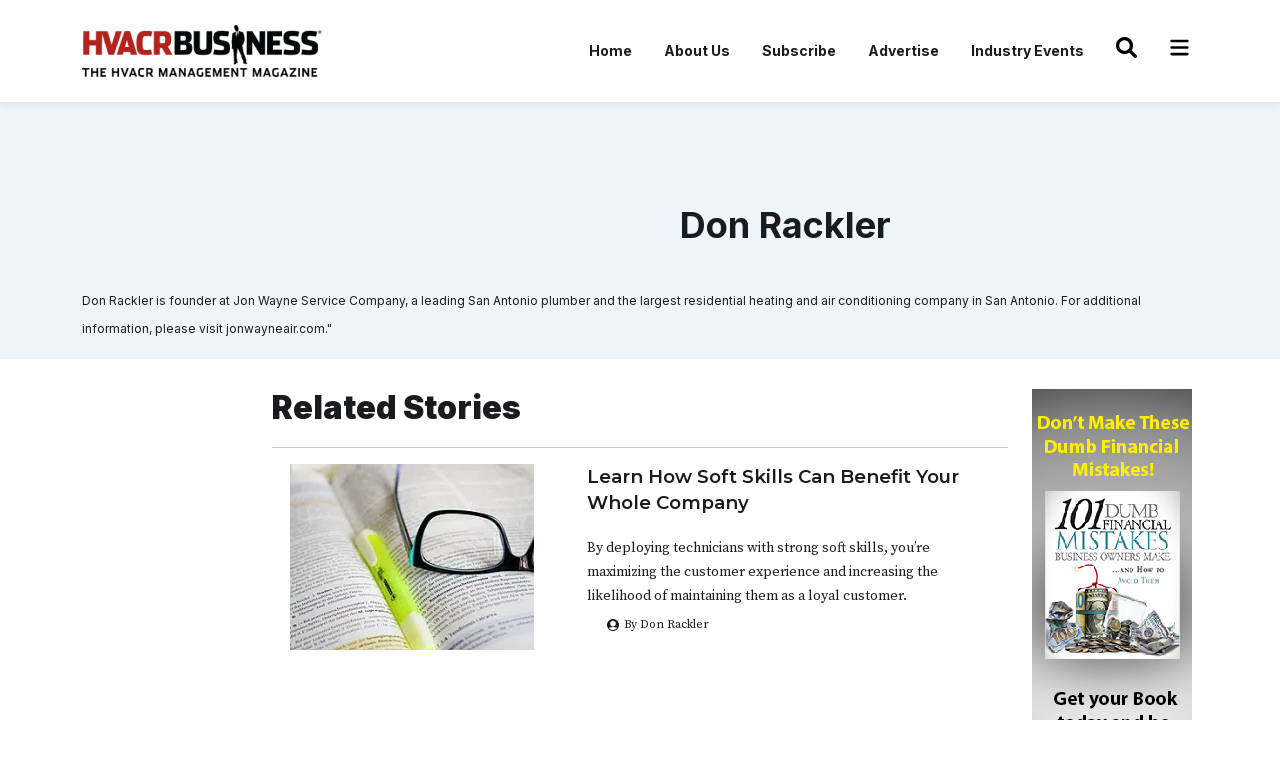

--- FILE ---
content_type: text/html; charset=utf-8
request_url: https://www.hvacrbusiness.com/staff/don-rackler/stories/
body_size: 7700
content:

<!DOCTYPE html>
<html lang="en">
    <head>
        <!-- Required meta tags -->
        <meta charset="utf-8">
        <meta name="viewport" content="width=device-width, initial-scale=1">
        
        

        <!-- Bootstrap CSS -->
        <link href="https://cdn.jsdelivr.net/npm/bootstrap@5.1.3/dist/css/bootstrap.min.css" rel="stylesheet"
            integrity="sha384-1BmE4kWBq78iYhFldvKuhfTAU6auU8tT94WrHftjDbrCEXSU1oBoqyl2QvZ6jIW3" crossorigin="anonymous">
        <link rel="shortcut icon" href="https://hvarc.media.clients.ellingtoncms.com/static-4/assets/images/favicon.ico" type="image/x-icon">
        <link rel="icon" href="https://hvarc.media.clients.ellingtoncms.com/static-4/assets/images/favicon.ico" type="image/x-icon">
        <link rel="stylesheet" href="https://hvarc.media.clients.ellingtoncms.com/static-4/assets/css/style.css?v=4" />
        <link rel="stylesheet" href="https://hvarc.media.clients.ellingtoncms.com/static-4/assets/css/style-subscription.css?v=3">
        <link rel="preconnect" href="https://fonts.gstatic.com" crossorigin>
        <link rel="preconnect" href="https://fonts.googleapis.com">
        <link rel="preconnect" href="https://fonts.gstatic.com" crossorigin>
        <link rel="preconnect" href="https://fonts.googleapis.com">
        <link rel="preconnect" href="https://fonts.gstatic.com" crossorigin>
        <link rel="preconnect" href="https://fonts.googleapis.com">
        <link rel="preconnect" href="https://fonts.gstatic.com" crossorigin>
        <link rel="preconnect" href="https://fonts.googleapis.com">
        <link rel="preconnect" href="https://fonts.gstatic.com" crossorigin>
        <link href="https://fonts.googleapis.com/css2?family=Montserrat:wght@400;500;600;700&display=swap" rel="stylesheet">        <title>HVACR Business</title>

    <!-- Google Analytics -->
    <!-- Google tag (gtag.js) --> <script async src="https://www.googletagmanager.com/gtag/js?id=G-FW3HM6L08B"></script> <script> window.dataLayer = window.dataLayer || []; function gtag(){dataLayer.push(arguments);} gtag('js', new Date()); gtag('config', 'G-FW3HM6L08B'); </script>
    

        <!-- Start of HubSpot Embed Code --> 
	<!--
        <script type="text/javascript" id="hs-script-loader" async defer src="//js.hs-scripts.com/21543966.js"></script> 
	-->
        <!-- End of HubSpot Embed Code --> 

        <!-- Start fontawsome style for icons-->
        <style type="text/css">
            .hamburger-menu, .search-icon, .close-icon, .facebook-icon, .instagram-icon, .twitter-icon, .linkedin-icon {
                width: 1.5em;
                height: 1.5em;
                vertical-align: -.125em;
            }
            
            .close-icon {
                margin-bottom: 5px;
                fill: white;
            }

            .facebook-icon {
                margin-bottom: 5px;
                fill: #4267B2;
            }

            .twitter-icon {
                margin-bottom: 5px;
                fill:  #00acee;
            }

            .linkedin-icon {
                margin-bottom: 5px;
                fill: #0e76a8;
            }

            .instagram-icon {
                margin-bottom: 5px;
                background: radial-gradient(circle farthest-corner at 35% 90%, #fec564, transparent 50%), radial-gradient(circle farthest-corner at 0 140%, #fec564, transparent 50%), radial-gradient(ellipse farthest-corner at 0 -25%, #5258cf, transparent 50%), radial-gradient(ellipse farthest-corner at 20% -50%, #5258cf, transparent 50%), radial-gradient(ellipse farthest-corner at 100% 0, #893dc2, transparent 50%), radial-gradient(ellipse farthest-corner at 60% -20%, #893dc2, transparent 50%), radial-gradient(ellipse farthest-corner at 100% 100%, #d9317a, transparent), linear-gradient(#6559ca, #bc318f 30%, #e33f5f 50%, #f77638 70%, #fec66d 100%);
            }
	    .mobile_ad iframe{
		width: 100%;
	    }

	    .modal-backdrop {
	        background-color: rgba(128, 128, 128, 0.5); /* Adjust the opacity if needed */
	    }
        </style>
        <!-- End fontawsome style for icons-->
    </head>
    <body>
        <header>
            <nav class="navbar navbar-expand-lg navbar-main">
                <div class="container">
                    <a class="navbar-brand" href="/"><img src="https://hvarc.media.clients.ellingtoncms.com/static-4/assets/images/logo.png" alt="HVACR Business"></a>
                    <a class="res-srch" href="/search/basic/"><svg xmlns="http://www.w3.org/2000/svg" class="search-icon" viewBox="0 0 512 512"><!--! Font Awesome Pro 6.1.1 by @fontawesome - https://fontawesome.com License - https://fontawesome.com/license (Commercial License) Copyright 2022 Fonticons, Inc. --><path d="M500.3 443.7l-119.7-119.7c27.22-40.41 40.65-90.9 33.46-144.7C401.8 87.79 326.8 13.32 235.2 1.723C99.01-15.51-15.51 99.01 1.724 235.2c11.6 91.64 86.08 166.7 177.6 178.9c53.8 7.189 104.3-6.236 144.7-33.46l119.7 119.7c15.62 15.62 40.95 15.62 56.57 0C515.9 484.7 515.9 459.3 500.3 443.7zM79.1 208c0-70.58 57.42-128 128-128s128 57.42 128 128c0 70.58-57.42 128-128 128S79.1 278.6 79.1 208z"/></svg></a>
                    <button class="navbar-toggler" type="button" data-bs-toggle="collapse"
                        data-bs-target="#navbarNavDropdown" aria-controls="navbarNavDropdown" aria-expanded="false"
                        aria-label="Toggle navigation">
                        <span class="navbar-toggler-icon"><svg xmlns="http://www.w3.org/2000/svg" class="hamburger-menu" viewBox="0 0 448 512"><!--! Font Awesome Free 6.1.1 by @fontawesome - https://fontawesome.com License - https://fontawesome.com/license/free (Icons: CC BY 4.0, Fonts: SIL OFL 1.1, Code: MIT License) Copyright 2022 Fonticons, Inc. --><path d="M0 96C0 78.33 14.33 64 32 64H416C433.7 64 448 78.33 448 96C448 113.7 433.7 128 416 128H32C14.33 128 0 113.7 0 96zM0 256C0 238.3 14.33 224 32 224H416C433.7 224 448 238.3 448 256C448 273.7 433.7 288 416 288H32C14.33 288 0 273.7 0 256zM416 448H32C14.33 448 0 433.7 0 416C0 398.3 14.33 384 32 384H416C433.7 384 448 398.3 448 416C448 433.7 433.7 448 416 448z"/></svg></span>
                    </button>
                    <div class="collapse navbar-collapse " id="navbarNavDropdown">
                        
                        <ul class="navbar-nav ms-auto menu-link">
                            
                            
                              <li class="nav-item">
                                <a href="/" class="nav-link">Home</a>
                              </li>
                            
                              <li class="nav-item">
                                <a href="/news/2023/jan/01/about-us-page/" class="nav-link">About Us</a>
                              </li>
                            
                              <li class="nav-item">
                                <a href="/subscribe/" class="nav-link">Subscribe</a>
                              </li>
                            
                              <li class="nav-item">
                                <a href="/advertising/" class="nav-link">Advertise</a>
                              </li>
                            
                              <li class="nav-item">
                                <a href="/Coming-Soon/" class="nav-link">Industry Events</a>
                              </li>
                            
                            <li class="nav-item">
                                <a class="nav-link" href="/search/basic/"><svg xmlns="http://www.w3.org/2000/svg" class="search-icon" viewBox="0 0 512 512"><!--! Font Awesome Pro 6.1.1 by @fontawesome - https://fontawesome.com License - https://fontawesome.com/license (Commercial License) Copyright 2022 Fonticons, Inc. --><path d="M500.3 443.7l-119.7-119.7c27.22-40.41 40.65-90.9 33.46-144.7C401.8 87.79 326.8 13.32 235.2 1.723C99.01-15.51-15.51 99.01 1.724 235.2c11.6 91.64 86.08 166.7 177.6 178.9c53.8 7.189 104.3-6.236 144.7-33.46l119.7 119.7c15.62 15.62 40.95 15.62 56.57 0C515.9 484.7 515.9 459.3 500.3 443.7zM79.1 208c0-70.58 57.42-128 128-128s128 57.42 128 128c0 70.58-57.42 128-128 128S79.1 278.6 79.1 208z"/></svg></a>
                            </li>
                            <li class="nav-item">
                                <a class="nav-link mega-menu" href="#"><svg xmlns="http://www.w3.org/2000/svg" class="hamburger-menu" viewBox="0 0 448 512"><!--! Font Awesome Free 6.1.1 by @fontawesome - https://fontawesome.com License - https://fontawesome.com/license/free (Icons: CC BY 4.0, Fonts: SIL OFL 1.1, Code: MIT License) Copyright 2022 Fonticons, Inc. --><path d="M0 96C0 78.33 14.33 64 32 64H416C433.7 64 448 78.33 448 96C448 113.7 433.7 128 416 128H32C14.33 128 0 113.7 0 96zM0 256C0 238.3 14.33 224 32 224H416C433.7 224 448 238.3 448 256C448 273.7 433.7 288 416 288H32C14.33 288 0 273.7 0 256zM416 448H32C14.33 448 0 433.7 0 416C0 398.3 14.33 384 32 384H416C433.7 384 448 398.3 448 416C448 433.7 433.7 448 416 448z"/></svg></a>
                            </li>
                        </ul>
                            
                       
                    </div>
                </div>
            </nav>
            <div class="mega-menu-list">
                <div class="container">
                    <a class="close-menu" href="#"><svg xmlns="http://www.w3.org/2000/svg" class="close-icon" viewBox="0 0 320 512"><!--! Font Awesome Free 6.1.1 by @fontawesome - https://fontawesome.com License - https://fontawesome.com/license/free (Icons: CC BY 4.0, Fonts: SIL OFL 1.1, Code: MIT License) Copyright 2022 Fonticons, Inc. --><path d="M310.6 361.4c12.5 12.5 12.5 32.75 0 45.25C304.4 412.9 296.2 416 288 416s-16.38-3.125-22.62-9.375L160 301.3L54.63 406.6C48.38 412.9 40.19 416 32 416S15.63 412.9 9.375 406.6c-12.5-12.5-12.5-32.75 0-45.25l105.4-105.4L9.375 150.6c-12.5-12.5-12.5-32.75 0-45.25s32.75-12.5 45.25 0L160 210.8l105.4-105.4c12.5-12.5 32.75-12.5 45.25 0s12.5 32.75 0 45.25l-105.4 105.4L310.6 361.4z"/></svg></a>
                    <a class="navbar-brand" href="#"><img src="https://hvarc.media.clients.ellingtoncms.com/static-4/assets/images/logo-toggle.png" alt="Toggle"></a>
                    <div class="row">
                        
                        <div class="col-lg-3 col-md-3 ftr-bx abt-ftr">
                            <h4>About</h4>
                            
                              <p>
                                <a href="/news/2023/jan/01/about-us-page/">About Us</a>
                              </p>
                            
                              <p>
                                <a href="/advertising/">Advertise</a>
                              </p>
                            
                              <p>
                                <a href="/staff/">Authors / Columnists</a>
                              </p>
                            
                              <p>
                                <a href="/contact-us/">Contact Us</a>
                              </p>
                            
                              <p>
                                <a href="/news/e-edition/">Digital Archive</a>
                              </p>
                            
                              <p>
                                <a href="http://hvacrbusiness.www.clients.ellingtoncms.com/">Home</a>
                              </p>
                            
                              <p>
                                <a href="/privacy-policy/">Privacy Policy</a>
                              </p>
                            
                            <ul class="fc-scl">
                                <li><a href="https://www.facebook.com/hvacrbusiness" target="_blank"><svg xmlns="http://www.w3.org/2000/svg" class="facebook-icon" viewBox="0 0 448 512"><!--! Font Awesome Free 6.1.1 by @fontawesome - https://fontawesome.com License - https://fontawesome.com/license/free (Icons: CC BY 4.0, Fonts: SIL OFL 1.1, Code: MIT License) Copyright 2022 Fonticons, Inc. --><path d="M400 32H48A48 48 0 0 0 0 80v352a48 48 0 0 0 48 48h137.25V327.69h-63V256h63v-54.64c0-62.15 37-96.48 93.67-96.48 27.14 0 55.52 4.84 55.52 4.84v61h-31.27c-30.81 0-40.42 19.12-40.42 38.73V256h68.78l-11 71.69h-57.78V480H400a48 48 0 0 0 48-48V80a48 48 0 0 0-48-48z"/></svg></a></li>
                                <li><a href="https://twitter.com/hvacrbusiness" target="_blank"><svg xmlns="http://www.w3.org/2000/svg" class="twitter-icon" viewBox="0 0 512 512"><!--! Font Awesome Free 6.1.1 by @fontawesome - https://fontawesome.com License - https://fontawesome.com/license/free (Icons: CC BY 4.0, Fonts: SIL OFL 1.1, Code: MIT License) Copyright 2022 Fonticons, Inc. --><path d="M459.37 151.716c.325 4.548.325 9.097.325 13.645 0 138.72-105.583 298.558-298.558 298.558-59.452 0-114.68-17.219-161.137-47.106 8.447.974 16.568 1.299 25.34 1.299 49.055 0 94.213-16.568 130.274-44.832-46.132-.975-84.792-31.188-98.112-72.772 6.498.974 12.995 1.624 19.818 1.624 9.421 0 18.843-1.3 27.614-3.573-48.081-9.747-84.143-51.98-84.143-102.985v-1.299c13.969 7.797 30.214 12.67 47.431 13.319-28.264-18.843-46.781-51.005-46.781-87.391 0-19.492 5.197-37.36 14.294-52.954 51.655 63.675 129.3 105.258 216.365 109.807-1.624-7.797-2.599-15.918-2.599-24.04 0-57.828 46.782-104.934 104.934-104.934 30.213 0 57.502 12.67 76.67 33.137 23.715-4.548 46.456-13.32 66.599-25.34-7.798 24.366-24.366 44.833-46.132 57.827 21.117-2.273 41.584-8.122 60.426-16.243-14.292 20.791-32.161 39.308-52.628 54.253z"/></svg></a></li>
                                <li><a href="https://www.linkedin.com/company/hvacr-business" target="_blank"><svg xmlns="http://www.w3.org/2000/svg" class="linkedin-icon" viewBox="0 0 448 512"><!--! Font Awesome Free 6.1.1 by @fontawesome - https://fontawesome.com License - https://fontawesome.com/license/free (Icons: CC BY 4.0, Fonts: SIL OFL 1.1, Code: MIT License) Copyright 2022 Fonticons, Inc. --><path d="M416 32H31.9C14.3 32 0 46.5 0 64.3v383.4C0 465.5 14.3 480 31.9 480H416c17.6 0 32-14.5 32-32.3V64.3c0-17.8-14.4-32.3-32-32.3zM135.4 416H69V202.2h66.5V416zm-33.2-243c-21.3 0-38.5-17.3-38.5-38.5S80.9 96 102.2 96c21.2 0 38.5 17.3 38.5 38.5 0 21.3-17.2 38.5-38.5 38.5zm282.1 243h-66.4V312c0-24.8-.5-56.7-34.5-56.7-34.6 0-39.9 27-39.9 54.9V416h-66.4V202.2h63.7v29.2h.9c8.9-16.8 30.6-34.5 62.9-34.5 67.2 0 79.7 44.3 79.7 101.9V416z"/></svg></a></li>
                                <li><a href="https://www.instagram.com/hvacrbusiness/" target="_blank"><svg xmlns="http://www.w3.org/2000/svg" class="instagram-icon" viewBox="0 0 448 512"><!--! Font Awesome Free 6.1.1 by @fontawesome - https://fontawesome.com License - https://fontawesome.com/license/free (Icons: CC BY 4.0, Fonts: SIL OFL 1.1, Code: MIT License) Copyright 2022 Fonticons, Inc. --><path d="M224,202.66A53.34,53.34,0,1,0,277.36,256,53.38,53.38,0,0,0,224,202.66Zm124.71-41a54,54,0,0,0-30.41-30.41c-21-8.29-71-6.43-94.3-6.43s-73.25-1.93-94.31,6.43a54,54,0,0,0-30.41,30.41c-8.28,21-6.43,71.05-6.43,94.33S91,329.26,99.32,350.33a54,54,0,0,0,30.41,30.41c21,8.29,71,6.43,94.31,6.43s73.24,1.93,94.3-6.43a54,54,0,0,0,30.41-30.41c8.35-21,6.43-71.05,6.43-94.33S357.1,182.74,348.75,161.67ZM224,338a82,82,0,1,1,82-82A81.9,81.9,0,0,1,224,338Zm85.38-148.3a19.14,19.14,0,1,1,19.13-19.14A19.1,19.1,0,0,1,309.42,189.74ZM400,32H48A48,48,0,0,0,0,80V432a48,48,0,0,0,48,48H400a48,48,0,0,0,48-48V80A48,48,0,0,0,400,32ZM382.88,322c-1.29,25.63-7.14,48.34-25.85,67s-41.4,24.63-67,25.85c-26.41,1.49-105.59,1.49-132,0-25.63-1.29-48.26-7.15-67-25.85s-24.63-41.42-25.85-67c-1.49-26.42-1.49-105.61,0-132,1.29-25.63,7.07-48.34,25.85-67s41.47-24.56,67-25.78c26.41-1.49,105.59-1.49,132,0,25.63,1.29,48.33,7.15,67,25.85s24.63,41.42,25.85,67.05C384.37,216.44,384.37,295.56,382.88,322Z"/></svg></a></li>
                            </ul>
                        </div>
                        
                        <div class="col-lg-3 col-md-3 ftr-bx">
                            <h4>Business Advice</h4>
                            
                              <p>
                                <a href="/news/twenty-questions/">20 Questions</a>
                              </p>
                            
                              <p>
                                <a href="/news/advertising-branding/">Advertising Branding &amp; PR</a>
                              </p>
                            
                              <p>
                                <a href="/news/communications">Communications</a>
                              </p>
                            
                              <p>
                                <a href="/news/company-culture/">Company Culture</a>
                              </p>
                            
                              <p>
                                <a href="/news/customer-service/">Customer Service</a>
                              </p>
                            
                              <p>
                                <a href="/news/editors-notebook">Editors Notebook</a>
                              </p>
                            
                              <p>
                                <a href="/news/finance">Finance &amp; Succession Planning</a>
                              </p>
                            
                              <p>
                                <a href="/news/fleet-management">Fleet Management</a>
                              </p>
                            
                              <p>
                                <a href="/news/staffing-hr">Health &amp; Human Resources</a>
                              </p>
                            
                              <p>
                                <a href="/Coming-Soon/">Industry Events</a>
                              </p>
                            
                              <p>
                                <a href="/news/leadership">Leadership</a>
                              </p>
                            
                              <p>
                                <a href="/news/legal">Legal</a>
                              </p>
                            
                              <p>
                                <a href="/news/management">Management</a>
                              </p>
                            
                              <p>
                                <a href="/news/publishers-page/">Publisher&#x27;s Page</a>
                              </p>
                            
                              <p>
                                <a href="/news/sales-service-agreements/">Sales &amp; Service Agreement</a>
                              </p>
                            
                              <p>
                                <a href="/news/strategy">Strategy</a>
                              </p>
                            
                              <p>
                                <a href="/topsintrucks/">Tops in Trucks</a>
                              </p>
                            
                              <p>
                                <a href="/news/training-education">Training &amp; Education</a>
                              </p>
                            
                        </div>
                        
                        <div class="col-lg-3 col-md-3 ftr-bx">
                            <h4>Industry Resources</h4>
                            
                              <p>
                                <a href="/categories/news/ahri-shipping-data/">AHRI Shipping Data</a>
                              </p>
                            
                              <p>
                                <a href="/eNewsletters/">eNewsletters</a>
                              </p>
                            
                              <p>
                                <a href="news/products/">HVACR Products</a>
                              </p>
                            
                              <p>
                                <a href="/Coming-Soon/">Industry Events</a>
                              </p>
                            
                              <p>
                                <a href="/news/hvacr-news/">Industry News</a>
                              </p>
                            
                              <p>
                                <a href="/news/management-resource-shelf/">Management Resource Shelf</a>
                              </p>
                            
                              <p>
                                <a href="/news/sponsored-content/">Business Insights</a>
                              </p>
                            
                              <p>
                                <a href="/documents/">The Download Center</a>
                              </p>
                            
                        </div>
                        
                        <div class="col-lg-3 col-md-3 ftr-bx">
                            <h4>Subscription Center</h4>
                            
                              <p>
                                <a href="/subscribe/">Subscribe to eNewsletter</a>
                              </p>
                            
                        </div>
                    </div>
                </div>
            </div>
            <div class="res-menu-toggle">
                <div class="header-res">
                    <a class="navbar-brand" href="#"><img src="https://hvarc.media.clients.ellingtoncms.com/static-4/assets/images/logo-toggle.png" alt="Toggle"></a>
                    <a class="close-menu-res" href="#"><svg xmlns="http://www.w3.org/2000/svg" class="close-icon" viewBox="0 0 320 512"><!--! Font Awesome Free 6.1.1 by @fontawesome - https://fontawesome.com License - https://fontawesome.com/license/free (Icons: CC BY 4.0, Fonts: SIL OFL 1.1, Code: MIT License) Copyright 2022 Fonticons, Inc. --><path d="M310.6 361.4c12.5 12.5 12.5 32.75 0 45.25C304.4 412.9 296.2 416 288 416s-16.38-3.125-22.62-9.375L160 301.3L54.63 406.6C48.38 412.9 40.19 416 32 416S15.63 412.9 9.375 406.6c-12.5-12.5-12.5-32.75 0-45.25l105.4-105.4L9.375 150.6c-12.5-12.5-12.5-32.75 0-45.25s32.75-12.5 45.25 0L160 210.8l105.4-105.4c12.5-12.5 32.75-12.5 45.25 0s12.5 32.75 0 45.25l-105.4 105.4L310.6 361.4z"/></svg></a>
                </div>
                
                <ul class="list-mnu-res">
                    
                      <li>
                        <a href="/">Home</a>
                      </li>
                    
                      <li>
                        <a href="/news/2023/jan/01/about-us-page/">About Us</a>
                      </li>
                    
                      <li>
                        <a href="/subscribe/">Subscribe</a>
                      </li>
                    
                      <li>
                        <a href="/advertising/">Advertise</a>
                      </li>
                    
                      <li>
                        <a href="/Coming-Soon/">Industry Events</a>
                      </li>
                    
                </ul>
                <ul class="list-mnu-full">
                    
                    <li class="dropdown">
                        <a class="dropdown-toggle" href="#" role="button" id="dropdownMenuLink" data-bs-toggle="dropdown"
                        aria-expanded="false">About</a>
                        <ul class="dropdown-menu" aria-labelledby="dropdownMenuLink">
                        
                            <li>
                                <a class="dropdown-item" href="/news/2023/jan/01/about-us-page/">About Us</a>
                            </li>
                        
                            <li>
                                <a class="dropdown-item" href="/advertising/">Advertise</a>
                            </li>
                        
                            <li>
                                <a class="dropdown-item" href="/staff/">Authors / Columnists</a>
                            </li>
                        
                            <li>
                                <a class="dropdown-item" href="/contact-us/">Contact Us</a>
                            </li>
                        
                            <li>
                                <a class="dropdown-item" href="/news/e-edition/">Digital Archive</a>
                            </li>
                        
                            <li>
                                <a class="dropdown-item" href="http://hvacrbusiness.www.clients.ellingtoncms.com/">Home</a>
                            </li>
                        
                            <li>
                                <a class="dropdown-item" href="/privacy-policy/">Privacy Policy</a>
                            </li>
                        
                        </ul>
                    </li>
                    
                    <li class="dropdown">
                        <a class="dropdown-toggle" href="#" role="button" id="dropdownMenuLink" data-bs-toggle="dropdown"
                        aria-expanded="false">Business Advice</a>
                        <ul class="dropdown-menu" aria-labelledby="dropdownMenuLink">
                            
                            <li>
                                <a class="dropdown-item" href="/news/twenty-questions/">20 Questions</a>
                            </li>
                        
                            <li>
                                <a class="dropdown-item" href="/news/advertising-branding/">Advertising Branding &amp; PR</a>
                            </li>
                        
                            <li>
                                <a class="dropdown-item" href="/news/communications">Communications</a>
                            </li>
                        
                            <li>
                                <a class="dropdown-item" href="/news/company-culture/">Company Culture</a>
                            </li>
                        
                            <li>
                                <a class="dropdown-item" href="/news/customer-service/">Customer Service</a>
                            </li>
                        
                            <li>
                                <a class="dropdown-item" href="/news/editors-notebook">Editors Notebook</a>
                            </li>
                        
                            <li>
                                <a class="dropdown-item" href="/news/finance">Finance &amp; Succession Planning</a>
                            </li>
                        
                            <li>
                                <a class="dropdown-item" href="/news/fleet-management">Fleet Management</a>
                            </li>
                        
                            <li>
                                <a class="dropdown-item" href="/news/staffing-hr">Health &amp; Human Resources</a>
                            </li>
                        
                            <li>
                                <a class="dropdown-item" href="/Coming-Soon/">Industry Events</a>
                            </li>
                        
                            <li>
                                <a class="dropdown-item" href="/news/leadership">Leadership</a>
                            </li>
                        
                            <li>
                                <a class="dropdown-item" href="/news/legal">Legal</a>
                            </li>
                        
                            <li>
                                <a class="dropdown-item" href="/news/management">Management</a>
                            </li>
                        
                            <li>
                                <a class="dropdown-item" href="/news/publishers-page/">Publisher&#x27;s Page</a>
                            </li>
                        
                            <li>
                                <a class="dropdown-item" href="/news/sales-service-agreements/">Sales &amp; Service Agreement</a>
                            </li>
                        
                            <li>
                                <a class="dropdown-item" href="/news/strategy">Strategy</a>
                            </li>
                        
                            <li>
                                <a class="dropdown-item" href="/topsintrucks/">Tops in Trucks</a>
                            </li>
                        
                            <li>
                                <a class="dropdown-item" href="/news/training-education">Training &amp; Education</a>
                            </li>
                        
                        </ul>
                    </li>
                    
                    <li class="dropdown">
                        <a class="dropdown-toggle" href="#" role="button" id="dropdownMenuLink" data-bs-toggle="dropdown"
                        aria-expanded="false">Industry Resources</a>
                        <ul class="dropdown-menu" aria-labelledby="dropdownMenuLink">
                            
                            <li>
                                <a class="dropdown-item" href="/categories/news/ahri-shipping-data/">AHRI Shipping Data</a>
                            </li>
                        
                            <li>
                                <a class="dropdown-item" href="/eNewsletters/">eNewsletters</a>
                            </li>
                        
                            <li>
                                <a class="dropdown-item" href="news/products/">HVACR Products</a>
                            </li>
                        
                            <li>
                                <a class="dropdown-item" href="/Coming-Soon/">Industry Events</a>
                            </li>
                        
                            <li>
                                <a class="dropdown-item" href="/news/hvacr-news/">Industry News</a>
                            </li>
                        
                            <li>
                                <a class="dropdown-item" href="/news/management-resource-shelf/">Management Resource Shelf</a>
                            </li>
                        
                            <li>
                                <a class="dropdown-item" href="/news/sponsored-content/">Business Insights</a>
                            </li>
                        
                            <li>
                                <a class="dropdown-item" href="/documents/">The Download Center</a>
                            </li>
                        
                        </ul>
                    </li>
                    
                    <li class="dropdown">
                        <a class="dropdown-toggle" href="#" role="button" id="dropdownMenuLink" data-bs-toggle="dropdown"
                        aria-expanded="false">Subscription Center</a>
                        <ul class="dropdown-menu" aria-labelledby="dropdownMenuLink">
                            
                            <li>
                                <a class="dropdown-item" href="/subscribe/">Subscribe to eNewsletter</a>
                            </li>
                        
                        </ul>
                    </li>
                </ul>
                <ul class="fc-scl">
                    <li><a href="https://www.facebook.com/hvacrbusiness" target="_blank"><svg xmlns="http://www.w3.org/2000/svg" class="facebook-icon" viewBox="0 0 448 512"><!--! Font Awesome Free 6.1.1 by @fontawesome - https://fontawesome.com License - https://fontawesome.com/license/free (Icons: CC BY 4.0, Fonts: SIL OFL 1.1, Code: MIT License) Copyright 2022 Fonticons, Inc. --><path d="M400 32H48A48 48 0 0 0 0 80v352a48 48 0 0 0 48 48h137.25V327.69h-63V256h63v-54.64c0-62.15 37-96.48 93.67-96.48 27.14 0 55.52 4.84 55.52 4.84v61h-31.27c-30.81 0-40.42 19.12-40.42 38.73V256h68.78l-11 71.69h-57.78V480H400a48 48 0 0 0 48-48V80a48 48 0 0 0-48-48z"/></svg></a></li>
                    <li><a href="https://www.twitter.com/hvacrbusiness" target="_blank"><svg xmlns="http://www.w3.org/2000/svg" class="twitter-icon" viewBox="0 0 512 512"><!--! Font Awesome Free 6.1.1 by @fontawesome - https://fontawesome.com License - https://fontawesome.com/license/free (Icons: CC BY 4.0, Fonts: SIL OFL 1.1, Code: MIT License) Copyright 2022 Fonticons, Inc. --><path d="M459.37 151.716c.325 4.548.325 9.097.325 13.645 0 138.72-105.583 298.558-298.558 298.558-59.452 0-114.68-17.219-161.137-47.106 8.447.974 16.568 1.299 25.34 1.299 49.055 0 94.213-16.568 130.274-44.832-46.132-.975-84.792-31.188-98.112-72.772 6.498.974 12.995 1.624 19.818 1.624 9.421 0 18.843-1.3 27.614-3.573-48.081-9.747-84.143-51.98-84.143-102.985v-1.299c13.969 7.797 30.214 12.67 47.431 13.319-28.264-18.843-46.781-51.005-46.781-87.391 0-19.492 5.197-37.36 14.294-52.954 51.655 63.675 129.3 105.258 216.365 109.807-1.624-7.797-2.599-15.918-2.599-24.04 0-57.828 46.782-104.934 104.934-104.934 30.213 0 57.502 12.67 76.67 33.137 23.715-4.548 46.456-13.32 66.599-25.34-7.798 24.366-24.366 44.833-46.132 57.827 21.117-2.273 41.584-8.122 60.426-16.243-14.292 20.791-32.161 39.308-52.628 54.253z"/></svg></a></li>
                    <li><a href="https://www.linkedin.com/company/hvacr-business" target="_blank"><svg xmlns="http://www.w3.org/2000/svg" class="linkedin-icon" viewBox="0 0 448 512"><!--! Font Awesome Free 6.1.1 by @fontawesome - https://fontawesome.com License - https://fontawesome.com/license/free (Icons: CC BY 4.0, Fonts: SIL OFL 1.1, Code: MIT License) Copyright 2022 Fonticons, Inc. --><path d="M416 32H31.9C14.3 32 0 46.5 0 64.3v383.4C0 465.5 14.3 480 31.9 480H416c17.6 0 32-14.5 32-32.3V64.3c0-17.8-14.4-32.3-32-32.3zM135.4 416H69V202.2h66.5V416zm-33.2-243c-21.3 0-38.5-17.3-38.5-38.5S80.9 96 102.2 96c21.2 0 38.5 17.3 38.5 38.5 0 21.3-17.2 38.5-38.5 38.5zm282.1 243h-66.4V312c0-24.8-.5-56.7-34.5-56.7-34.6 0-39.9 27-39.9 54.9V416h-66.4V202.2h63.7v29.2h.9c8.9-16.8 30.6-34.5 62.9-34.5 67.2 0 79.7 44.3 79.7 101.9V416z"/></svg></a></li>
                    <li><a href="https://www.instagram.com/hvacrbusiness/" target="_blank"><svg xmlns="http://www.w3.org/2000/svg" class="instagram-icon" viewBox="0 0 448 512"><!--! Font Awesome Free 6.1.1 by @fontawesome - https://fontawesome.com License - https://fontawesome.com/license/free (Icons: CC BY 4.0, Fonts: SIL OFL 1.1, Code: MIT License) Copyright 2022 Fonticons, Inc. --><path d="M224,202.66A53.34,53.34,0,1,0,277.36,256,53.38,53.38,0,0,0,224,202.66Zm124.71-41a54,54,0,0,0-30.41-30.41c-21-8.29-71-6.43-94.3-6.43s-73.25-1.93-94.31,6.43a54,54,0,0,0-30.41,30.41c-8.28,21-6.43,71.05-6.43,94.33S91,329.26,99.32,350.33a54,54,0,0,0,30.41,30.41c21,8.29,71,6.43,94.31,6.43s73.24,1.93,94.3-6.43a54,54,0,0,0,30.41-30.41c8.35-21,6.43-71.05,6.43-94.33S357.1,182.74,348.75,161.67ZM224,338a82,82,0,1,1,82-82A81.9,81.9,0,0,1,224,338Zm85.38-148.3a19.14,19.14,0,1,1,19.13-19.14A19.1,19.1,0,0,1,309.42,189.74ZM400,32H48A48,48,0,0,0,0,80V432a48,48,0,0,0,48,48H400a48,48,0,0,0,48-48V80A48,48,0,0,0,400,32ZM382.88,322c-1.29,25.63-7.14,48.34-25.85,67s-41.4,24.63-67,25.85c-26.41,1.49-105.59,1.49-132,0-25.63-1.29-48.26-7.15-67-25.85s-24.63-41.42-25.85-67c-1.49-26.42-1.49-105.61,0-132,1.29-25.63,7.07-48.34,25.85-67s41.47-24.56,67-25.78c26.41-1.49,105.59-1.49,132,0,25.63,1.29,48.33,7.15,67,25.85s24.63,41.42,25.85,67.05C384.37,216.44,384.37,295.56,382.88,322Z"/></svg></a></li>
                </ul>
            </div>
        </header>

        
        
        <div id="homepage_popup">
            <iframe id='acfa3987' name='acfa3987' src='https://ads.hvacrbusiness.com/adserver/www/delivery/afr.php?zoneid=56&amp;cb=9348759345' frameborder='0' scrolling='no' width='640' height='480' allow='autoplay'><a href='https://ads.hvacrbusiness.com/adserver/www/delivery/ck.php?n=aad09e7c&amp;cb=34509' target='_blank'><img src='https://ads.hvacrbusiness.com/adserver/www/delivery/avw.php?zoneid=56&amp;cb=34580034&amp;n=aad09e7c' border='0' alt='' /></a></iframe>
        </div>
        

        
  

  
  <body>
    <section class="article-top">
    <div class="container">
      <div class="row">
        <div class="col-lg-12 adv-article-top text-center">
          <div id="large_ad">
            
            
          </div>
        </div>
    </div>
      <div class="row">
        <div class="col-sm-12">
          <div class="news-post-wrapper">
            
            <div class="news-post-wrapper-sm row align-items-center">
              <div class="section_wrapper">
                <div class="section">
                  <div class="row align-items-center">
                <div class="col-lg-4 col-md-6 bnr-imbx">
                  <div class="bnr-img-inner">
                    
                  </div>
                </div>
                  <div class="col-lg-8 col-md-6 bnr-detil">
                    <h1 class="text-center">
                      Don Rackler
                    </h1>
                  </div>
                </div>
                <div class="section section_wide section_end">
                  <div class="bio">
                    <p>
                      <p>Don Rackler is founder at Jon Wayne Service Company, a leading San Antonio plumber and the largest residential heating and air conditioning company in San Antonio. For additional information, please visit jonwayneair.com."</p>
                    </p>
                  </div>
                  <ul class="social-networks">
                    
                  </ul>
                </div>
              </div>
    </div>
  </div>
</div>
</div> 
</div>
</section>
<section class="art-det-section">

 
    
    
    <div class="container ">
      <div class="row">
        <div id="skyscrapper_ad" class="col-lg-2 col-md-12 cat-ad-banner">
          
          <iframe id='a06f147a' name='a06f147a' src='https://ads.hvacrbusiness.com/adserver/www/delivery/afr.php?zoneid=46' frameborder='0' scrolling='no' width='160' height='600' allowtransparency='true'><a href='https://ads.hvacrbusiness.com/adserver/www/delivery/ck.php?n=a06ae5db' target='_blank'><img src='https://ads.hvacrbusiness.com/adserver/www/delivery/avw.php?zoneid=46&amp;n=a06ae5db' border='0' alt='' /></a></iframe>
        </div>
        <div class="col-lg-8 col-md-12">
          <div class="col-md-12">
            <h2 style="font-size: 32px; font-weight: 800;">Related Stories</h2>
          </div>
          
          
          <hr/>
            
                
<div class="ct-list-row">
    
        <div class="ctlist-img">
            <a href="/news/2019/oct/01/soft-skills-benefit-whole-company/">
                <img width="280"
                     height="186"
                     src="https://hvarc.media.clients.ellingtoncms.com/assets/images/Blog/skills-small-business-owners_t280.webp?ed0c8a36ff9a452a7fd5d01f708da75494446577"
                     alt=""/>
            </a>
        </div>
    
    <div class="ctlist-txt">
        <h3>
            <a href="/news/2019/oct/01/soft-skills-benefit-whole-company/">Learn How Soft Skills Can Benefit Your Whole Company</a>
        </h3>
        <p>
            By deploying technicians with strong soft skills, you’re maximizing the customer experience and increasing the likelihood of maintaining them as a loyal customer.
        </p>
        <p class="cat-dateauth">
			     
            
                
                      
                        <span class="bnr-dt">
                            <img class="icon-auth"
                                src="https://hvarc.media.clients.ellingtoncms.com/static-4/assets/images/icon-author.svg"
                                width="12"
                                height="12"
                                alt="Author"/>
                            <a href="/staff/don-rackler/"> By Don Rackler </a>
                        </span>
                    
                
            
        </p>
    </div>
</div>

            
        </div>
        <div id="skyscrapper_ad" class="col-lg-2 col-md-12 cat-ad-banner">
          
          <iframe id='a58b3e14' name='a58b3e14' src='https://ads.hvacrbusiness.com/adserver/www/delivery/afr.php?zoneid=47' frameborder='0' scrolling='no' width='160' height='600' allowtransparency='true'><a href='https://ads.hvacrbusiness.com/adserver/www/delivery/ck.php?n=a6edba71' target='_blank'><img src='https://ads.hvacrbusiness.com/adserver/www/delivery/avw.php?zoneid=47&amp;n=a6edba71' border='0' alt='' /></a></iframe>
        </div>
      </div>
    </div>

    
  
</section>
        
  </body>                


        <footer>
                
            <div class="container">
                <div class="row">
                    
                    <div class="col-lg-3 col-md-3 ftr-bx abt-ftr">
                        <h4>About</h4>
                        
                          <p>
                            <a href="/news/2023/jan/01/about-us-page/">About Us</a>
                          </p>
                        
                          <p>
                            <a href="/advertising/">Advertise</a>
                          </p>
                        
                          <p>
                            <a href="/staff/">Authors / Columnists</a>
                          </p>
                        
                          <p>
                            <a href="/contact-us/">Contact Us</a>
                          </p>
                        
                          <p>
                            <a href="/news/e-edition/">Digital Archive</a>
                          </p>
                        
                          <p>
                            <a href="http://hvacrbusiness.www.clients.ellingtoncms.com/">Home</a>
                          </p>
                        
                          <p>
                            <a href="/privacy-policy/">Privacy Policy</a>
                          </p>
                        
                        <ul class="fc-scl">
                            <li><a href="https://www.facebook.com/hvacrbusiness" target="_blank"><svg xmlns="http://www.w3.org/2000/svg" class="facebook-icon" viewBox="0 0 448 512"><!--! Font Awesome Free 6.1.1 by @fontawesome - https://fontawesome.com License - https://fontawesome.com/license/free (Icons: CC BY 4.0, Fonts: SIL OFL 1.1, Code: MIT License) Copyright 2022 Fonticons, Inc. --><path d="M400 32H48A48 48 0 0 0 0 80v352a48 48 0 0 0 48 48h137.25V327.69h-63V256h63v-54.64c0-62.15 37-96.48 93.67-96.48 27.14 0 55.52 4.84 55.52 4.84v61h-31.27c-30.81 0-40.42 19.12-40.42 38.73V256h68.78l-11 71.69h-57.78V480H400a48 48 0 0 0 48-48V80a48 48 0 0 0-48-48z"/></svg></a></li>
                            <li><a href="https://www.twitter.com/hvacrbusiness" target="_blank"><svg xmlns="http://www.w3.org/2000/svg" class="twitter-icon" viewBox="0 0 512 512"><!--! Font Awesome Free 6.1.1 by @fontawesome - https://fontawesome.com License - https://fontawesome.com/license/free (Icons: CC BY 4.0, Fonts: SIL OFL 1.1, Code: MIT License) Copyright 2022 Fonticons, Inc. --><path d="M459.37 151.716c.325 4.548.325 9.097.325 13.645 0 138.72-105.583 298.558-298.558 298.558-59.452 0-114.68-17.219-161.137-47.106 8.447.974 16.568 1.299 25.34 1.299 49.055 0 94.213-16.568 130.274-44.832-46.132-.975-84.792-31.188-98.112-72.772 6.498.974 12.995 1.624 19.818 1.624 9.421 0 18.843-1.3 27.614-3.573-48.081-9.747-84.143-51.98-84.143-102.985v-1.299c13.969 7.797 30.214 12.67 47.431 13.319-28.264-18.843-46.781-51.005-46.781-87.391 0-19.492 5.197-37.36 14.294-52.954 51.655 63.675 129.3 105.258 216.365 109.807-1.624-7.797-2.599-15.918-2.599-24.04 0-57.828 46.782-104.934 104.934-104.934 30.213 0 57.502 12.67 76.67 33.137 23.715-4.548 46.456-13.32 66.599-25.34-7.798 24.366-24.366 44.833-46.132 57.827 21.117-2.273 41.584-8.122 60.426-16.243-14.292 20.791-32.161 39.308-52.628 54.253z"/></svg></a></li>
                            <li><a href="https://www.linkedin.com/company/hvacr-business" target="_blank"><svg xmlns="http://www.w3.org/2000/svg" class="linkedin-icon" viewBox="0 0 448 512"><!--! Font Awesome Free 6.1.1 by @fontawesome - https://fontawesome.com License - https://fontawesome.com/license/free (Icons: CC BY 4.0, Fonts: SIL OFL 1.1, Code: MIT License) Copyright 2022 Fonticons, Inc. --><path d="M416 32H31.9C14.3 32 0 46.5 0 64.3v383.4C0 465.5 14.3 480 31.9 480H416c17.6 0 32-14.5 32-32.3V64.3c0-17.8-14.4-32.3-32-32.3zM135.4 416H69V202.2h66.5V416zm-33.2-243c-21.3 0-38.5-17.3-38.5-38.5S80.9 96 102.2 96c21.2 0 38.5 17.3 38.5 38.5 0 21.3-17.2 38.5-38.5 38.5zm282.1 243h-66.4V312c0-24.8-.5-56.7-34.5-56.7-34.6 0-39.9 27-39.9 54.9V416h-66.4V202.2h63.7v29.2h.9c8.9-16.8 30.6-34.5 62.9-34.5 67.2 0 79.7 44.3 79.7 101.9V416z"/></svg></a></li>
                            <li><a href="https://www.instagram.com/hvacrbusiness/" target="_blank"><svg xmlns="http://www.w3.org/2000/svg" class="instagram-icon" viewBox="0 0 448 512"><!--! Font Awesome Free 6.1.1 by @fontawesome - https://fontawesome.com License - https://fontawesome.com/license/free (Icons: CC BY 4.0, Fonts: SIL OFL 1.1, Code: MIT License) Copyright 2022 Fonticons, Inc. --><path d="M224,202.66A53.34,53.34,0,1,0,277.36,256,53.38,53.38,0,0,0,224,202.66Zm124.71-41a54,54,0,0,0-30.41-30.41c-21-8.29-71-6.43-94.3-6.43s-73.25-1.93-94.31,6.43a54,54,0,0,0-30.41,30.41c-8.28,21-6.43,71.05-6.43,94.33S91,329.26,99.32,350.33a54,54,0,0,0,30.41,30.41c21,8.29,71,6.43,94.31,6.43s73.24,1.93,94.3-6.43a54,54,0,0,0,30.41-30.41c8.35-21,6.43-71.05,6.43-94.33S357.1,182.74,348.75,161.67ZM224,338a82,82,0,1,1,82-82A81.9,81.9,0,0,1,224,338Zm85.38-148.3a19.14,19.14,0,1,1,19.13-19.14A19.1,19.1,0,0,1,309.42,189.74ZM400,32H48A48,48,0,0,0,0,80V432a48,48,0,0,0,48,48H400a48,48,0,0,0,48-48V80A48,48,0,0,0,400,32ZM382.88,322c-1.29,25.63-7.14,48.34-25.85,67s-41.4,24.63-67,25.85c-26.41,1.49-105.59,1.49-132,0-25.63-1.29-48.26-7.15-67-25.85s-24.63-41.42-25.85-67c-1.49-26.42-1.49-105.61,0-132,1.29-25.63,7.07-48.34,25.85-67s41.47-24.56,67-25.78c26.41-1.49,105.59-1.49,132,0,25.63,1.29,48.33,7.15,67,25.85s24.63,41.42,25.85,67.05C384.37,216.44,384.37,295.56,382.88,322Z"/></svg></a></li>
                        </ul>
                    </div>
                    
                    <div class="col-lg-3 col-md-3 ftr-bx">
                        <h4>Business Advice</h4>
                        
                          <p>
                            <a href="/news/twenty-questions/">20 Questions</a>
                          </p>
                        
                          <p>
                            <a href="/news/advertising-branding/">Advertising Branding &amp; PR</a>
                          </p>
                        
                          <p>
                            <a href="/news/communications">Communications</a>
                          </p>
                        
                          <p>
                            <a href="/news/company-culture/">Company Culture</a>
                          </p>
                        
                          <p>
                            <a href="/news/customer-service/">Customer Service</a>
                          </p>
                        
                          <p>
                            <a href="/news/editors-notebook">Editors Notebook</a>
                          </p>
                        
                          <p>
                            <a href="/news/finance">Finance &amp; Succession Planning</a>
                          </p>
                        
                          <p>
                            <a href="/news/fleet-management">Fleet Management</a>
                          </p>
                        
                          <p>
                            <a href="/news/staffing-hr">Health &amp; Human Resources</a>
                          </p>
                        
                          <p>
                            <a href="/Coming-Soon/">Industry Events</a>
                          </p>
                        
                          <p>
                            <a href="/news/leadership">Leadership</a>
                          </p>
                        
                          <p>
                            <a href="/news/legal">Legal</a>
                          </p>
                        
                          <p>
                            <a href="/news/management">Management</a>
                          </p>
                        
                          <p>
                            <a href="/news/publishers-page/">Publisher&#x27;s Page</a>
                          </p>
                        
                          <p>
                            <a href="/news/sales-service-agreements/">Sales &amp; Service Agreement</a>
                          </p>
                        
                          <p>
                            <a href="/news/strategy">Strategy</a>
                          </p>
                        
                          <p>
                            <a href="/topsintrucks/">Tops in Trucks</a>
                          </p>
                        
                          <p>
                            <a href="/news/training-education">Training &amp; Education</a>
                          </p>
                        
                    </div>
                    
                    <div class="col-lg-3 col-md-3 ftr-bx">
                        <h4>Industry Resources</h4>
                        
                          <p>
                            <a href="/categories/news/ahri-shipping-data/">AHRI Shipping Data</a>
                          </p>
                        
                          <p>
                            <a href="/eNewsletters/">eNewsletters</a>
                          </p>
                        
                          <p>
                            <a href="news/products/">HVACR Products</a>
                          </p>
                        
                          <p>
                            <a href="/Coming-Soon/">Industry Events</a>
                          </p>
                        
                          <p>
                            <a href="/news/hvacr-news/">Industry News</a>
                          </p>
                        
                          <p>
                            <a href="/news/management-resource-shelf/">Management Resource Shelf</a>
                          </p>
                        
                          <p>
                            <a href="/news/sponsored-content/">Business Insights</a>
                          </p>
                        
                          <p>
                            <a href="/documents/">The Download Center</a>
                          </p>
                        
                    </div>
                    
                    <div class="col-lg-3 col-md-3 ftr-bx">
                        <h4>Subscription Center</h4>
                        
                          <p>
                            <a href="/subscribe/">Subscribe to eNewsletter</a>
                          </p>
                        
                    </div>
                </div>
            </div>
        </footer>
        <!-- Optional JavaScript; choose one of the two! -->

        <!-- Option 1: Bootstrap Bundle with Popper -->
        

        <!-- Option 2: Separate Popper and Bootstrap JS -->
        <!--
        <script src="https://cdn.jsdelivr.net/npm/@popperjs/core@2.10.2/dist/umd/popper.min.js" integrity="sha384-7+zCNj/IqJ95wo16oMtfsKbZ9ccEh31eOz1HGyDuCQ6wgnyJNSYdrPa03rtR1zdB" crossorigin="anonymous"></script>
        <script src="https://cdn.jsdelivr.net/npm/bootstrap@5.1.3/dist/js/bootstrap.min.js" integrity="sha384-QJHtvGhmr9XOIpI6YVutG+2QOK9T+ZnN4kzFN1RtK3zEFEIsxhlmWl5/YESvpZ13" crossorigin="anonymous"></script>
        -->
        <script src="https://cdnjs.cloudflare.com/ajax/libs/jquery/3.6.0/jquery.min.js"
            integrity="sha512-894YE6QWD5I59HgZOGReFYm4dnWc1Qt5NtvYSaNcOP+u1T9qYdvdihz0PPSiiqn/+/3e7Jo4EaG7TubfWGUrMQ=="
            crossorigin="anonymous" referrerpolicy="no-referrer"></script>
        <script>
            $(document).ready(function () {
                $('.mega-menu').on('click', function () {
                    $('.navbar-main').toggleClass('open');
                    $('.mega-menu-list').toggleClass('open');
                });
                $('.close-menu').on('click', function () {
                    $('.navbar-main').toggleClass('open');
                    $('.mega-menu-list').toggleClass('open');
                });
                $('.navbar-toggler').on('click', function () {
                    $('.res-menu-toggle').toggleClass('open');
                });
                $('.close-menu-res').on('click', function () {
                    $('.res-menu-toggle').toggleClass('open');
                });
                if($('.category-top h1').text().length > 32){
                    $('.category-top h1').css("margin-top", "10px");
                    $('.category-top h1').css("font-size", "44px");
                }
                setTimeout(showModal,500);

                function showModal() {
		        var is_modal_shown_home = sessionStorage.getItem('modal_shown_home');
		          if(is_modal_shown_home !='already shown'){
                        $('#homepage_popup').show().delay(7000).hide(1000);
                        sessionStorage.setItem('modal_shown_home','already shown');
		          }
                }
            });
            
        </script>

    </body>
</html>


--- FILE ---
content_type: text/html; charset=UTF-8
request_url: https://ads.hvacrbusiness.com/adserver/www/delivery/afr.php?zoneid=56&cb=9348759345
body_size: 488
content:
<!DOCTYPE html PUBLIC '-//W3C//DTD XHTML 1.0 Transitional//EN' 'http://www.w3.org/TR/xhtml1/DTD/xhtml1-transitional.dtd'>
<html xmlns='http://www.w3.org/1999/xhtml' xml:lang='en' lang='en'>
<head>
<title>Advertisement</title>
<style type='text/css'>
body {margin:0; height:100%; background-color:transparent; width:100%; text-align:center;}
</style>
</head>
<body>
<div id='beacon_2553117100' style='position: absolute; left: 0px; top: 0px; visibility: hidden;'><img src='https://ads.hvacrbusiness.com/adserver/www/delivery/lg.php?bannerid=0&amp;campaignid=0&amp;zoneid=56&amp;loc=https%3A%2F%2Fwww.hvacrbusiness.com%2Fstaff%2Fdon-rackler%2Fstories%2F&amp;cb=2553117100' width='0' height='0' alt='' style='width: 0px; height: 0px;' /></div>
</body>
</html>


--- FILE ---
content_type: text/html; charset=UTF-8
request_url: https://ads.hvacrbusiness.com/adserver/www/delivery/afr.php?zoneid=46
body_size: 488
content:
<!DOCTYPE html PUBLIC '-//W3C//DTD XHTML 1.0 Transitional//EN' 'http://www.w3.org/TR/xhtml1/DTD/xhtml1-transitional.dtd'>
<html xmlns='http://www.w3.org/1999/xhtml' xml:lang='en' lang='en'>
<head>
<title>Advertisement</title>
<style type='text/css'>
body {margin:0; height:100%; background-color:transparent; width:100%; text-align:center;}
</style>
</head>
<body>
<div id='beacon_a8089834fb' style='position: absolute; left: 0px; top: 0px; visibility: hidden;'><img src='https://ads.hvacrbusiness.com/adserver/www/delivery/lg.php?bannerid=0&amp;campaignid=0&amp;zoneid=46&amp;loc=https%3A%2F%2Fwww.hvacrbusiness.com%2Fstaff%2Fdon-rackler%2Fstories%2F&amp;cb=a8089834fb' width='0' height='0' alt='' style='width: 0px; height: 0px;' /></div>
</body>
</html>


--- FILE ---
content_type: text/html; charset=UTF-8
request_url: https://ads.hvacrbusiness.com/adserver/www/delivery/afr.php?zoneid=47
body_size: 678
content:
<!DOCTYPE html PUBLIC '-//W3C//DTD XHTML 1.0 Transitional//EN' 'http://www.w3.org/TR/xhtml1/DTD/xhtml1-transitional.dtd'>
<html xmlns='http://www.w3.org/1999/xhtml' xml:lang='en' lang='en'>
<head>
<title>Advertisement</title>
<style type='text/css'>
body {margin:0; height:100%; background-color:transparent; width:100%; text-align:center;}
</style>
</head>
<body>
<a href='https://ads.hvacrbusiness.com/adserver/www/delivery/cl.php?bannerid=1215&amp;zoneid=47&amp;sig=ce7f4cc9396fb692d6005b45b826787e2de9bf65583763481f311a5ad5302d10&amp;oadest=https%3A%2F%2Famzn.to%2F3DRPeFB' target='_blank' rel='noopener nofollow'><img src='https://ads.hvacrbusiness.com/images/5988ee882d013740eccff6de44bc496d.jpg' width='160' height='600' alt='' title='' border='0' /></a><div id='beacon_badec14571' style='position: absolute; left: 0px; top: 0px; visibility: hidden;'><img src='https://ads.hvacrbusiness.com/adserver/www/delivery/lg.php?bannerid=1215&amp;campaignid=540&amp;zoneid=47&amp;loc=https%3A%2F%2Fwww.hvacrbusiness.com%2Fstaff%2Fdon-rackler%2Fstories%2F&amp;cb=badec14571' width='0' height='0' alt='' style='width: 0px; height: 0px;' /></div>
</body>
</html>


--- FILE ---
content_type: text/css
request_url: https://hvarc.media.clients.ellingtoncms.com/static-4/assets/css/style.css?v=4
body_size: 7069
content:
@import url('https://fonts.googleapis.com/css2?family=Inter:wght@400;500;600;700;900&family=Source+Serif+Pro:wght@300;400;600;700;900&display=swap');

body {
    color: #1A1B1F;
    font-size: 20px;
    line-height: 28px;
    font-family: 'Inter', sans-serif;
    font-weight: 400;
    overflow-x: hidden;
}
body h1{
    font-size: 65px;
}
body h2{
    font-size: 24px;
}
body h3{
    font-size: 18.5px;
}
body h4{
    font-size: 16px;
}
body p {
    font-size: 12px;
}

a {
    color: #1A1B1F;
    text-decoration: none;
}
#main-container{
    max-width: 1320px;
}
a:hover {
    color: #B2241A;
    text-decoration: none;
}

img{
    max-width: 100%;
}

.menu-link {
    font-size: 14px;
    font-weight: 700;
}

.menu-link .nav-link {
    color: #1A1B1F;
}

.menu-link .nav-link:hover {
    color: #B2241A;
}

.menu-link .nav-item {
    margin-left: 1rem;
}

.navbar-main {
    padding-top: 20px;
    padding-bottom: 20px;
    -webkit-box-shadow: 0px 5px 5px 0px rgba(0, 0, 0, 0.05);
    -moz-box-shadow: 0px 5px 5px 0px rgba(0, 0, 0, 0.05);
    box-shadow: 0px 5px 5px 0px rgba(0, 0, 0, 0.05);
}

.section_center {
    text-align: center;
    margin-top: 1.5rem;
    margin-bottom: 1.5rem;
}
.main_text{
    color: #ffff;
    text-align: left;
    width: 50%;
}
.main_text h1{
    font-size: 40px;
}
.main_text h5{
    font-size: 18px;
}



.banner-top {
    position: relative;
    background-repeat: no-repeat;
    background-position: center center;
    padding-top: 1.5%;
    margin-bottom: 0px;
    font-family: 'Source Serif Pro', serif;
    margin-bottom: 0px !important;
}
#main-homepage-square{
    margin-top: 50px;
}
.main_wrapper{
    display: flex;
}
.banner-top::before {
    content: '';
    position: absolute;
    left: 0;
    top: 0;
    width: 100%;
    height: 100%;
}
.bnr-wrapper{
    /* max-width: 970px; */
    margin-right: auto;
    margin-left: auto;
    flex: 1;
    padding-right: 40px;
}
.bnr-wrapper img{
    float: right;
}

.bnr-wrapper h4{
    font-weight: 100;
    font-size: 22px;
    text-align: start;
    margin-left: 205px;
}

.twnty-art h3{
    font-family: 'Inter', sans-serif !important;
    font-size: 19px !important;
    font-weight: 600 !important;
}
.twnty-art strong{
    font-family: 'Inter', sans-serif !important;
    font-size: 19px !important;
    font-weight: 600 !important;
}
.bnr-wrapper h2{
    font-family: 'Inter', sans-serif;
    font-weight: 800;
    text-align: start;
    margin-left: 205px;
}
.bnr-detil {
    padding-right: 10%;
    padding-bottom: 1%;
    padding-left: 24px;
}
#bnr-header{
    position: absolute;
    padding-left: 0px;
}
.bnr-detil h1 {
    font-size: 36px;
    font-weight: 700;
    font-family: 'Inter', sans-serif;
    margin-bottom: 2%;
}
#bnr-header h1{
    font-size: 5rem;
    font-weight: 900;
    font-family: 'Inter', sans-serif;
    margin-bottom: 2%;
    text-align: start;
}

.bnr-detil h4 {
    font-weight: 400;
    
}

.bnr-detil p{
    font-size: 14px;
    font-family: 'Source Serif Pro', serif;
}
#homepage_leader{
    display: none;
}
.bnr-detil img{
    margin-right: 10px;
}

.bnr-imbx {
    padding-left: 3%;
}

.banner-top .container {
    z-index: 1;
    position: relative;
}

.bnr-dsc-inner {
    background-color: #fff;
    padding: 20px 35px 10px 35px;
    color: #1A1B1F;
}

.bnr-dsc-inner label {
    font-size: 16px;
    color: #B2241A;
    font-weight: 600;
}

.bnr-dsc-inner h3 {
    font-size: 24px;
    font-weight: 600;
    margin-top: 5px;
    margin-bottom: 10px;
}

.bnr-dsc-inner p {
    font-size: 16px;
    font-weight: 400;
}

.list-advice li {
    display: inline-block;
    vertical-align: middle;
    width: 13%;
    margin-top: 20px;
    margin-bottom: 20px;
}

.list-adv-innr:hover::before {
    background-color: #515153;
}
#leadership:hover::before,
#management:hover::before {
    background-color: #515153;
}
#customer:hover::before,
#legal:hover::before,
#communication:hover::before,
#fleet:hover::before,
#advertising:hover::before,
#sales:hover::before{
    background-color: #515153;
}
.font_inter{
    font-family: 'Inter', sans-serif !important;
}
.font_source{
    font-family: 'Source Serif Pro', serif !important;
}
.list-adv-innr {
    /* width: 145px;
    height: 145px;
    box-shadow: 0 0 13px slategrey;    border-radius: 50%; */
    overflow: hidden;

    position: relative;
    margin: 0 auto;
    transition: all 0.5s ease;
}
/* #company:hover{
background-image: url('https://hvarc.media.clients.ellingtoncms.com/img/photos/2022/07/26/Company-Culture2.png');
}
#finance:hover{
background-image: url('https://hvarc.media.clients.ellingtoncms.com/img/photos/2022/07/26/Finance-Succession2.png');
}
*/
#strategy::before{
    z-index: 99;
    position: absolute;
background-image: url('https://hvarc.media.clients.ellingtoncms.com/img/photos/2022/07/26/Strategy2.png');
} 
.hvacr_teaser{
    line-height: 1.4;
    font-weight: 400 !important;
font-family: 'Source Serif Pro', serif !important;
}
.list-adv-innr::before {
    /* content: '';
    position: absolute;
    left: 0;
    top: 0;
    width: 100%;
    height: 100%;
    z-index: 1; */
    /* background-color: #ffff;
    color: #515153; */
}
#large_ad{
    margin-bottom: 2%;
    margin-top: 2%;
    text-align: center;
}
#leadership::before,
#management::before{
    background-color: #ffff;
    color: #515153;
}

#customer::before,
#legal::before,
#communication::before,
#fleet::before,
#advertising::before,
#sales::before{
    background-color: #ffff;
    color: #515153;
}



.list-adv-innr h5 {
    position: relative;
    z-index: 3;
    color: #fff;
    text-align: center;
    line-height: 1.5;
    font-weight: 900;
    font-size: 12px;
    width: 100%;
    height: 100%;
    display: table;
}
#communication h3{
    padding-left: 0px;
    padding-right: 0px;
}

.list-adv-innr h5 a {
    text-transform: uppercase;
    color: #515153;
    font-weight: 600;
    text-decoration: none;
    display: table-cell;
    vertical-align: middle;
    font-family: 'Montserrat';
}

.montserrat_font{
    font-family: 'Montserrat';
}
.list-adv-innr h5 a:hover {
    text-decoration: none;
    color: #ffff;
}

.letter-graphic {
    position: absolute;
    z-index: 2;
    font-size: 6rem;
    font-family: 'Source Serif Pro', serif;
    left: 0;
    top: 44%;
    color: #fff;
    width: 100%;
    text-align: center;
    opacity: .1;
}



.list-adv-innr:hover .letter-graphic {
    opacity: 0;
}

.list-adv-innr>img {
    position: absolute;
    left: 0;
    top: 0;
    width: 100%;
    height: 100%;
    object-fit: cover;
}

.la-title h4 {
    color: #B2241A;
    font-size: 22px;
    font-weight: 600;
    margin-bottom: 20px;
}

.la-title h2 {
    color: #1A1B1F;
    font-weight: 900;
    margin: 0;
}


.la2 li,
.la2 li:first-child {
    width: 16%;
}

.advice-section {
    padding-top: 3%;
    padding-bottom: 2%;
}

.fc-list {
    padding: 0;
    margin: 0;
}
#red_title{
    color: #B2241A;
}
.fc-list>li {
    list-style: none;
    margin-bottom: 10px;
}

.fc-list>li>a {
    color: #1A1B1F;
    font-size: 16px;
    font-weight: 700;
    text-decoration: none;
}

.fc-list>li>a:hover {
    color: #B2241A;
}

.fc-scl>li {
    list-style: none;
    display: inline-block;
    vertical-align: top;
    margin-right: 10px;
}

.fc-scl {
    display: inline-flex;
    padding: 0;
    margin: 0;
}

.section-title {
    font-weight: 900;
}

.feat-bx {
    position: relative;
    padding: 0px 30px 0px 250px;
    font-family: 'Source Serif Pro', serif;
    min-height: 175px;
}

.feat-img {
    position: absolute;
    left: 0;
    top: 0;
    width: 220px;
    height: 140px;
}

.feat-img img {
    width: 100%;
    height: 100%;
    object-fit: cover;
}

.feat-bx p {
}
.video_outr{

    align-items: center;
    flex-direction: column;
    justify-content: center;
}
.video_outr iframe{
    width: 95%;
    box-shadow: 5px 5px 10px;
}
.feat-bx h4 a {
    color: #B2241A;
}

.feat-bx h3 {
    font-weight: 600;
}
.feat-bx h2 {
    font-weight: 600;
    font-size: 22px !important;
}

.fea-ad {
    text-align: right;
    margin-bottom: 2%;
    width: 44.8%;
    padding-left: 0px;
    padding-right: 9px;
}

.list-advice {
    margin: 0;
    text-align: center;
}

.featured-section {
    padding-top: 30px;
}
.main_tablet{
    display: none;
}
.recnt-section {
    background-color: #d3e5f2;
    padding: 0% 0 2% 0;
}
.center_ad{
    
     
    padding-bottom: 2.7%;
    margin-bottom: 0px !important;
}
.rcnt-bx {
    position: relative;
    font-family: 'Inter', sans-serif;
}
.pub-bx p{
line-height: 1.4;

}
.pub_oute{
    padding-right: 3.5%;
}
.rcnt-img {
    width: 100%;
    height: 185px;
    margin-bottom: 10px;
}

.rcnt-mlbx {
    height: auto;
}

.rcnt-img img {
    width: 100%;
    height: 100%;
    object-fit: contain;
}


.rcnt-bx h3 {
    color: #1A1B1F;
    font-weight: 600;
    margin-top: 10px;

    margin-bottom: 15px;
}
.rcnt-bx h2 {
    color: #1A1B1F;
    font-weight: 600;
    margin-top: 10px;
    font-size: 22px!important;
    margin-bottom: 15px;
}
.main_desktop{
 background-image: url("https://hvarc.media.clients.ellingtoncms.com/img/photos/2022/07/19/HVACR-branded.png");
 height: 418px;
position: relative;
background-size: contain;
background-repeat: no-repeat;
}
#art_body span{
font-family: 'Source Serif Pro', serif !important;
/* line-height: 2;
font-size: 20px;
*/
}
#art_body span strong{
font-family: 'Inter', sans-serif !important;
}
.rcnt-bx h4 a:hover {
    color: #B2241A;
}
.tablet_img{
    display: none;
}
.rcnt-bx h4 {
    font-size: 22px;
    font-weight: 600;
}
#skyscrapper_ad{
    margin-bottom: 50px;
}
#inline_billboard{
margin-bottom: 60px;
margin-top: 60px;
}
.feat-bx p{
    margin-bottom: 0px;
}


.rcnt-bx h4 a {
}

.rcnt-bx h4 a:hover {
    color: #B2241A;
}



.rcnt-outr,
.cat-lt,
.cat-rt {
    padding-left: 20px;
    padding-right: 20px;
    padding-bottom: 20px;
}

.sponsr-section {
    padding-top: 3.5%;
    padding-bottom: 1.5%;
}
.sponsor_right{
    flex-direction: column;
}
.rcnt-tile {
    /* position: relative; */
    display: flex;
    justify-content: space-between;
    margin-bottom: 1%;
    padding-left: 20px;
    padding-right: 20px;
}

.title-view-all-link {
    /* position: absolute; */
    right: 20px;
    top: 10px;
    color: #75A0BB;
    font-size: 14px;
    font-weight: 700;
}

.title-view-all-link:hover {
    color: #B2241A;
}

.vdo-outr {
    padding-bottom: 40px;
}

.sprt-space {
    padding-left: 9px;
    padding-right: 9px;
}

.category-section {

}

.category-section .rcnt-outr {
    width: 20%;
}
.article-subheadline{
    display: flex;
}
.article-subheadline img{
    margin-bottom: 8px;
}
#inline_ads{
margin-top: 60px;
margin-bottom: 60px;
}
.art-skyscrapper-container iframe:first-child{
margin-bottom: 60px;
}
.art-skyscrapper-container img:first-child{
margin-bottom: 60px;
}
.centerdiv {
    margin: 0 auto;
}

.ct-single-section {
    margin-top: 4.5%;
}

.cat-lt .rcnt-img img,
.cat-lt .rcnt-img {
    height: auto;
}

.cat-lt .rcnt-img {
    margin-bottom: 30px;
}

.cat-lt .rcnt-bx p {
}

.cat-rt .rcnt-img {
    position: absolute;
    left: 0;
    top: 0;
    width: 280px;
    height: 185px;
}

.cat-rt .rcnt-bx {
    padding-left: 320px;
    padding-top: 45px;
    min-height: 185px;
    margin-bottom: 40px;
}

.gray{
   background-color:#E0E2E4 !important ; 
}
.cat-right{
    font-family: 'Source Serif Pro', serif;
}
.cat-left{
    font-family: 'Source Serif Pro', serif;
}
.adv-bx-outer {
    text-align: center;
}

.adv-bx-outer img {
    max-width: 100%;
}

.add-square-section {
    padding-bottom: 2%;
}
.evnt_ad{
    width: auto !important;
}
.subscribe-section {
    background-image: url(../images/subscribe-bg.jpg);
    background-repeat: no-repeat;
    background-size: cover;
    background-position: center center;
    padding-top: 7%;
    padding-bottom: 7%;
}

.nwsltr-bx {
    position: relative;
    margin-top: 4%;
}
.article_subheadline {
display: flex;
}
.article_subheadline h5 {
font-family: 'Source Serif Pro', serif;
font-size: 16px;
margin-bottom: 0px;
padding-right: 8px;
margin-top: 5px;

}
.article_subheadline  {
font-family: 'Source Serif Pro', serif;
font-size: 16px;

}
.nwsltr-bx .form-control {
    height: 50px;
    background-color: #fff;
    border: 0;
    color: #1A1B1F;
    border-radius: 0;
    padding-right: 150px;
    font-family: 'Source Serif Pro', serif;
    outline: none;
    padding-left: 20px;
    box-shadow: none;
}

.nwsltr-bx .btn-primary {
    height: 50px;
    background-color: #B2241A;
    border: 0;
    border-radius: 0;
    position: absolute;
    right: 0;
    top: 0;
    font-weight: 700;
    font-size: 16px;
    padding-left: 45px;
    padding-right: 45px;
}

.nwsltr-bx .btn-primary:hover {
    background-color: #b32317;
}

.story_lis h5{
    font-family: 'Source Serif Pro', serif;

}
.nwsltr-bx .form-control::-webkit-input-placeholder {
    color: #acacad;
}

.nwsltr-bx .form-control::-moz-placeholder {
    color: #acacad;
}

.nwsltr-bx .form-control:-ms-input-placeholder {
    color: #acacad;
}

.nwsltr-bx .form-control:-moz-placeholder {
    color: #acacad;
}

footer {
    background-color: #1A1B1F;
    color: #F4F4F4;
    padding-top: 5%;
    padding-bottom: 4%;
}

footer a {
    color: #F4F4F4;
}
.ftr-bx h4{
    font-weight: 700;  margin-bottom: 15px;
}
.ftr-bx p{
    font-weight: 400;  margin-bottom: 5px;
}
.abt-ftr p{
    font-weight: 600;
}
.mega-menu-list{
    display: none;  color: #fff;
}
.main_edition{
   
}
.main_edition img{
    box-shadow: 0 0 15px #333;
}
.mega-menu-list a {
    color: #D1D5D8;
}
.mega-menu-list a:hover {
    color: #fff;
}
.mega-menu-list.open
{
    display: block; position: absolute; z-index: 9; top: 0; left: 0; width: 100%; background-color: #1A1B1F; padding-top: 1.5%; padding-bottom: 3%;
}
.inline_box{
    margin-right: 20px;
}
.navbar-main.open
{
    display: none;
}
.navbar-main.open .container{
    position: relative; z-index: 99;
}
.navbar-main.open .menu-link{
    display: none;
}
.close-menu{
    position: absolute; right: 0; top: 5px; z-index: 999;
}

.mega-menu-list .container{
    position: relative;
}
.mega-menu-list.open .navbar-brand{
    margin-bottom: 50px;
    display: inline-block;
}
.mobile-link-viewmore{
    display: none;
}
.cat_top{
    margin-top: 50px;
}
.res-menu-toggle ul
{
    padding: 0; margin: 0;
}
.res-menu-toggle ul>li{
    list-style: none;
}
.res-menu-toggle{
    display: none;  color: #fff;
}
.res-menu-toggle a {
    color: #D1D5D8;
}
.res-menu-toggle a:hover {
    color: #fff;
}

.res-menu-toggle.open {
    display: block;
    position: absolute;
    z-index: 9;
    top: 0;
    left: 0;
    width: 100%;
    background-color: #1A1B1F;
    padding-top: 1.5%;
    padding-bottom: 3%;
}
.res-srch{
    display: none;
}


.board{
position: absolute;
width: 10%;
top: 50px;
right: 365px;

}
.main_text{
    position: absolute;
    top: 100px;
    left: 70px;
}

@media only screen and (min-width: 1100px) and (max-width: 1500px) {
.board{
    right: 266px;
}}



@media only screen and (max-width: 874px) {
    .main_desktop{
    background-image: url("https://hvarc.media.clients.ellingtoncms.com/img/photos/2022/07/20/HVACR-mobile.png");
    background-repeat: no-repeat;
    }
}

@media only screen and (min-width: 1700px) and (max-width: 2000px) {
    .main_text {
        top: 160px;
        left: 70px;
    }
    .board{
        top: 56px;
        right: 365px;
    }
    .main_text h1{
        font-size: 45px !important;
    }
    .main_text h5{
        font-size: 20px !important;
    }
}
@media only screen and (max-width: 1200px) {
    .sponsor_wrapper{
        flex-direction: column;
    }
  
    
    .bnr-detil h1{
        font-size: 3rem;
    }
    .list-adv-innr{
        width: 145px;
    height: 145px;
}
    
    .rcnt-bx p{
        font-size: 14px; line-height: 1.5;
    }
    .cat-rt .rcnt-img{
        width: 250px;
        height: 150px;
    }
    .cat-rt .rcnt-bx{
        padding-left: 281px;
    padding-top: 15px;
    min-height: 150px;
    }
    .subscribe-section .rcnt-tile{
        width: 50%;
    }
    .feat-bx{
        
    }
    .fc-list>li{
        line-height: 1.1;
    }
    .feat-bx h3, .rcnt-bx h3{
        font-size: 24px;
    }
}
@media only screen and (max-width: 1200px) {
    .homepage_byline p{
        font-size: 10px !important;
        line-height: 1.6 !important;
    }
}
@media only screen and (max-width: 1100px){
    .homepage_byline p{
        font-size: 9px !important;
        line-height: 1.6 !important;
    }
}

@media only screen and (max-width: 1000px) {
    .bnr-detil{
        padding-right: 15px;
    }
    .homepage_byline p{
        font-size: 10px !important;
       
    }
    .fea-outr{
        width: 60%;
    }
    .fea-catgry {
        display: none;
      }
    .bnr-detil h1 {
        font-size: 2rem;
    }
    .tablet_img{
        display: block;
    }
    .desktop_img{
        display: none;
    }
    #bnr-header h1{
        font-size: 5rem;
        width: 30px;
    }
    .bnr-detil h4
    {
        font-size: 1rem;
    }
    .bnr-wrapper h4{
        margin-left: 0px;
    }
    .bnr-wrapper h2{
        margin-left: 0px;
    }
    .bnr-dsc-inner h3{
        font-size: 24px;
    }
    .list-advice li{
        width: 32%;
    }
    .la-title h2{
        font-size: 28px;
    }
   
  
    .category-section .rcnt-outr {
        width: 33%;
    }
    .subscribe-section .rcnt-tile {
        width: 70%;
    }
    .feat-bx h3, .rcnt-bx h3 {
        font-size: 18px;
    }
    .navbar-toggler:focus{
        box-shadow: none;
    }
    .menu-link{
        display: block; text-align: right;
    }
    .menu-link li{
        display: inline-block;
    }
    .bnr-dsc-inner{
        padding-left: 20px; padding-right: 20px;
    }
    .res-srch {
        display: block;
        position: absolute;
        right: 20%;
        top: 32px;
    }
    .header-res{
        position: relative;
        padding: 15px 25px 20px 25px;
         -webkit-box-shadow: 0px 3px 5px 0px rgb(0 0 0 / 100%);
        -moz-box-shadow: 0px 3px 5px 0px rgb(0 0 0 / 100%);
        box-shadow: 0px 3px 5px 0px rgb(0 0 0 / 100%);
    }
    .close-menu-res{
        position: absolute; right: 25px; top: 25px;
    }
    .res-menu-toggle .list-mnu-res{
        padding: 15px 25px 20px 25px;  border-bottom: 1px solid #292a2e; margin-bottom: 15px;
    }
    .res-menu-toggle .list-mnu-res li{
        display: inline-block; margin-right: 15px;
    }
    .list-mnu-full li{
        padding: 5px 25px 10px 25px;
    }
    .list-mnu-full li a{
        display: block;
    }
    .list-mnu-full li>a{
        color: #fff; font-weight: 700;
    }
    .res-menu-toggle .fc-scl{
        padding: 30px 25px 40px 25px;
    }
    .list-mnu-full .dropdown-menu{
        position: relative !important; background-color: transparent; border-radius: 0; border: 0; box-shadow: none;  transform: none !important; margin-top: 15px !important;
    }
    .list-mnu-full .dropdown-menu .dropdown-item{
        padding: 0;
    }
    .list-mnu-full .dropdown-menu li{
        padding-left: 15px; padding-right: 15px;
    }
    .list-mnu-full .dropdown-menu li a{
        font-weight: 500; color: #D1D5D8;
    }
    .list-mnu-full .dropdown-toggle::after{
        position: absolute; right: 30px; top: 10px; border: 0; width: 12px; height: 8px; background-image: url(../images/caret-down.png); background-repeat: no-repeat;
    }
    .list-mnu-full .dropdown-toggle.show::after{
        background-image: url(../images/caret-up.png);
    }
    .navbar-collapse{
        display: none !important;
    }
    .list-adv-innr{
        width: 115px; height: 115px;
    }
    .list-adv-innr h5 a {
        font-size: 12px;
    }
    .list-adv-innr h5 {
        padding-left: 0px;
        padding-right: 0px;
       
    }
}

@media only screen and (max-width: 500px) {
    .main_text{
        top: 20px;
        left: 32px;
    }
    .main_text h1{
        font-size: 24px !important;
    }
    .main_text h5{
        font-size: 12px !important;
    }
    .list-advice {
        padding-top: 10%;
    }
    
}
@media only screen and (min-width: 500px) and (max-width: 768px) {
    .main_text h1{
        font-size: 30px !important;
    }
    .main_text h5{
        font-size: 14px !important;
    }
    .main_text{
        top: 56px;
        left: 70px;
        
    }
  
    .hvacr_bx{
        position: absolute !important;
    }
    .hvacr-side{
        margin-top: 5%;
        margin-bottom: 4%;
    }
    .board{
        top: 146px;
        right: 111px;
    }

}
@media only screen and (min-width: 3300px) {
    .board img{
        width: 300px;
    }
     .board{
        top: 179px;
    right: 647px;
    width: 9%;
    }
    
}
@media only screen and (min-width: 2100px) and (max-width: 3300px) {
    .board{
        top: 109px;
        right: 459px;
        width: 11%;
    }
    .board img{
        width: 250px;
    }
    
}

@media only screen and (min-width: 540px) and (max-width: 768px) {
    .board{
        top: 161px;
        right: 163px;
        width: auto;
    }
}
@media only screen and (min-width: 400px) and (max-width: 539px) {
    .board{
        top: 125px;
        right: 98px;
        width: auto;
    }
    
}
@media only screen and (max-width: 399px) {
    .board{
        top: 107px;
        right: 52px;
        width: auto;
    }
    
}
@media only screen and (min-width: 600px) and (max-width: 700px) {
    .list-advice{
        padding-top: 11%;
    }
}
@media only screen and (max-width: 600px)  {
    .list-advice{
        padding-top: 8%;
    } 
}
@media only screen and (min-width: 601px) and (max-width: 768px) {
    .list-advice{
        padding-top: 20%;
    }
}
@media only screen and (min-width: 768px) {
    .events_art{
        width: 64%;
    }
}
@media only screen and (max-width: 768px) {
    .bnr-wrapper h2{
        margin-left: 0px;
        font-size: 20px;
    }
    .title-view-all-link{
        font-size:  12px !important;
    }
    .twnty-left img{
        object-fit: contain !important;
        height: auto;
    }
    .cat-left h2{
        font-size: 24px;
    }

 .fea-outr {
    width: 100%;
 }

   
    .board img{
        width: 125px;
    }
    
    .bnr-wrapper h4 {
        margin-left: 0px;
        font-size: 16px;
    }  
    .banner-top{
        max-height: 400px;
    }
    .main_wrapper{
        flex-direction: column;
    }
   
    .bnr-wrapper{
        margin-bottom: 30px;
        padding-right: 0px;
    }
    #bnr-header h1{
        font-size: 5rem;
        width: 30px;
    }
   
 
   
}
@media only screen and (min-width: 992px) and (max-width: 1200px){
.hvacr-story_main{
    width: 45% !important;
}
.hvacr-art{
    width: 55% !important;
}
.add-class{
    width: auto !important;
    margin-right: auto !important;
    margin-left: auto !important;
}
}
@media only screen and (min-width: 1300px){
    .main_text h1{
        font-size: 35px;

    }
    .main_text h5 {
        font-size: 18px;
    }
    

    .main_text h5 {
        font-size: 16px;
    }

    
}
@media only screen and (min-width: 768px) and (max-width: 831px){
    .fea-ad h2{
        font-size: 30px;
    }
    .board{
        top: 264px;
    right: 201px;
    width: auto;
    }
}
@media only screen and (min-width: 1000px) and (max-width: 1100px){
    .board{
        right: 225px;
    top: 34px;
    }
}
@media only screen and (min-width: 992x) and (max-width: 1000px){
    .board{
        top: 239px;
        right: 298px;
    }
}
@media only screen and (min-width: 992px) and (max-width: 1100px){
    
    .main_text h1 {
        font-size: 35px;
    }
    .main_text h5 {
        font-size: 15px;
    }
   
    

}

@media only screen  and(max-width: 999px){
    .fea-outr{
        width: 60%;
        }
}
@media only screen and (max-width: 1100px){
    
    .homepage_byline p{
        font-size: 9px !important;
    }
    .pub_byline{
        font-size: 9px;
    }
    .fea-outr{
        width: 44%;
    }
    .fea-catgry{
        width: 14%;
    }

}
@media only screen and (max-width: 767px){
    
    .fea-outr{
        width: 100%;
    }
   

}
@media only screen and (max-width: 661px){
/*     
    .feat-img img{
        object-fit: contain;
    } */

}

@media only screen and (min-width: 768px) and (max-width: 992px){
    .board{
        top: 216px;
    right: 227px;
    width: auto;
}
    
.hvacr-side{
    margin-top: 5%;
    margin-bottom: 4%;
}
    .main_text h1 {
        font-size: 40px;
    }
    .main_text h5 {
        font-size: 15px;
    }
    .fea-outr{
        width: 42%;
    }
}
@media only screen and (min-width: 1200px){

    .fea-catgry{
        width: 13.666667%;
    }
    .fea-outr{
        width: 50%;
    }
}
@media only screen and (min-width: 767px) and (max-width: 999px)  {
    .list-adv-innr {
        width: 200px;
        height: 200px;
    }
    .fea-outr{
        width: 60%;
    }
}

@media only screen and (min-width: 1200px) and (max-width: 1000px)  {
    .list-advice li {
        display: inline-block;
        vertical-align: middle;
        width: 16%;
        margin-top: 20px;
        margin-bottom: 20px;
    }

}

@media only screen and (max-width: 576px) {
.twnty_bx{
    width: 50%;
}
.pub_outer{
    width: 50%;
}
.column_bx{
    width: 50%;
}
.popular_outr{
    width: 50%;
}
}
@media only screen and (max-width: 500px) {
.twnty_bx{
    width: 100%;
}
.pub_outer{
    width: 100%;
}
.column_bx{
    width: 100%;
}
.popular_outr{
    width: 100%;
}
}
@media only screen and (min-width: 580px) and (max-width: 576px) {
    .board img{
        width: 130px;
        height: 175px;
    }
    .main_text{
        top: 61px;
        left: 36px;
        width: 70%;
    }
    .main_text h1 {
        width: 100%;
    }

}
@media only screen and (max-width: 500px){
    .board img{
        width: 111px;
        height: 143px;
    }

}
@media only screen and (max-width: 400px){
    .board img{
        width: 100px;
        height: 121px;
    }

}
@media only screen and (max-width: 767px) {
    .bnr-detil{
        padding: 50px 20px 30px 20px;
    }
    .addbanner-hori{
    display: none !important;
    }
    .adv-top{
        display: none;
    }
   .homepage_byline p {
    font-size: 12px !important;
   }

    .bnr-dsc-inner{
        -webkit-box-shadow: 0px 3px 5px 0px rgb(0 0 0 / 10%);
        -moz-box-shadow: 0px 3px 5px 0px rgb(0 0 0 / 10%);
        box-shadow: 0px 3px 5px 0px rgb(0 0 0 / 10%);
    }
    .list-adv-innr {
        width: 175px;
        height: 175px;
    }
    .letter-graphic{
        font-size: 4rem;
        top: 40%;
    }
    .list-adv-innr h5{
        font-size: 12px;
    padding-left: 10px;
    padding-right: 10px;
    }
    .la-title h2 {
        font-size: 18px;
    }
    .la-title h4{
        font-size: 16px; margin-bottom: 6px;
    }
    .list-advice li{
        margin-top: 10px; margin-bottom: 10px;
    }
    .fea-catgry{
        display: none;
    }
    .feat-img, .cat-rt .rcnt-img{
        position: relative; width: 100%; height: 500px; margin-bottom: 15px;
    }
   
    .feat-bx{
        padding-left: 0; padding-right: 0; margin-bottom: 20px;
    }
    .fea-ad{
        text-align: center; margin-bottom: 30px; margin-top: 20px;
    }
    .bnr-imbx, .fea-lst, .cat-lt h4, .cat-lt h3, .cat-lt p{
        padding-left: 20px; padding-right: 20px;
    }
    .advice-section, .add-square-section{
        padding-left: 10px; padding-right: 10px;
    }
    .recnt-section, .sponsr-section, .category-section{
        padding-top: 30px; padding-bottom: 30px; padding-left: 0px; padding-right: 0px;
    }
    .category-section .rcnt-outr {
        width: 100%; padding-bottom: 10px;
    }
    .cat-lt{
        padding-left: 0; padding-right: 0;
    }
    .cat-rt .rcnt-bx{
        padding-left: 0;
    }
    .section-title{
        font-size: 26px;
    }
    .adv-bx-outer{
        margin-bottom: 30px;
    }
    .adv-bx-outer img, .subscribe-section .rcnt-tile{
        width: 100%;
    }
    .subscribe-section{
        padding-top: 60px; padding-bottom: 60px;
    }
    .ftr-bx p, .abt-ftr h4{
        display: inline-block; margin-right: 15px;
    }
    .ftr-bx{
        border-bottom: 1px solid #57595A; margin-bottom: 20px; padding-bottom: 20px;
    }
    .ftr-bx:last-child{
        border-bottom:0; margin-bottom: 0px; padding-bottom: 0px;
    }
    .subscribe-section{
        background-image: url(../images/sbuscribe-res.png);
        background-position: bottom right;
    }
        
    .mobile-link-viewmore{
        display: block;
    }
    .mobile-link-viewmore a{
        color: #75A0BB;
        font-size: 14px;
        font-weight: 700;
    }
    .cat-rt .rcnt-bx{
        margin-bottom: 20px;
    }
}

@media only screen and (min-width: 501px) and (max-width: 535px) {
   .main_text{
    top: 12px;
    left: 70px;
   }
}


@media only screen and (max-width: 992px) {
   .search_ad{
       flex-direction: row !important;
       max-width: 100% !important;
       justify-content: center !important;
       margin-bottom: 5%;

   }

   .search_right-ad {
       margin-top: 0px !important;
   }
    .fea-ad{
        width: 40%;
    }
    
    .main_text h1{
        font-size: 38px;
    
    }
    .main_text h5 {
        font-size: 18px;
    }
   
    .hvacr-outer{
        flex-direction: column;
    }
    .hvacr-story_main{
        width: 100% !important;
    }
    .hvacr-art{
        width: 100% !important;
    }
}

@media only screen and (min-width: 992px) {
    .col-left {
        flex: 0 0 auto;
        width: 45%;
    }
    
    .fea-ad{
        width: 36%;
    }
    .twnty_bx{
        width: 20%;
    }
    /* .board{
        top: 252px;
        right: 87px;
    } */
    .pub_outer{
        width: 23%;
    }
    .column_bx{
        padding-left: 0px;
        width: 15.96666667%;
    }
    .adv-bx-outer{
        margin-bottom: 3%;
    }
    .popular_outr{
        width: 25% ;
    }
}
@media only screen and (max-width: 480px) {
    .title-view-all-link{
        display: none;
    }
    .section-title{
        font-size: 20px;
    }
    body{
        font-size: 16px;
    }
    #bnr-header h1{
        font-size: 2rem;
    }
    .header-res .navbar-brand img, .navbar-brand img{
        max-height: 27px;
    }
    .close-menu-res{
        top: 15px;
    }
    .res-srch {
        top: 22px;
    }
    .list-mnu-res li a, .list-mnu-full li>a{
        font-size: 12px; font-weight: 700; color: #fff;
    }
    .list-adv-innr {
        width: 125px;
        height: 125px;
    }
    .cat_top{
        margin-top: 40%;
    }
    #homepage_popup iframe img{
        width: 320px;
         height: 240px;
    }
    .main_text{
       width: 65%;
        
    }
    .main_text h5{
        width: 65%;
    }
  
    .hvacr-outer {
        margin-left: 5px;
        margin-right: 5px;
    }
 
}
@media only screen and (max-width: 374px) {
	.list-adv-innr h5{font-weight:600; font-size:11px; padding:5px;font-weight: 900;}
    .list-advice{
        display: grid;
        grid-template-columns: repeat(2, 1fr);
    }
}

/* header search style */
.search-results .sprt-space {
    padding-left: 0;
    padding-right: 0;
}
.search-results .sprt-space hr,
.search-results .adv-top{
    margin: 40px 0px;
}

.site-header {
    background-color: #fff;
    padding: 20px 5%;
    position: absolute;
    width: 100%;
    transition: opacity 200ms;
} 
.site-header-search {
    box-shadow: 0px 5px 5px 0px rgb(0 0 0 / 5%);
    border: 0;
}
.site-search-input {
    display: block;
    width: 100%;
    padding: 0;
    border: 0;
    background-color: transparent;
    outline: none;
    color: #fff;
}
.site-search-reset {
    outline: none;
    background-color: transparent;
    border: 0;
    position: absolute;
    right: 0;
    top: 0;
    bottom: 0;
    width: 60px;
    background: #B2241A url(../images/search.svg) center center / contain no-repeat;
    background-size:20px 20px;
}
.hide {
    visibility: hidden;
    opacity: 0;
}

.hide-on-mobile {
    display: none;
}
#homepage_popup{
    display: none;
    position: fixed;
    left: 0px;
    right: 0px;
    top: 225px !important;
    margin-left: auto;
    margin-right: auto;
    z-index: 9999;
}
#homepage_popup iframe{
    position: fixed;
    left: 0px;
    right: 0px;
    margin-left: auto;
    margin-right: auto;
    z-index: 9999;
}
.site-header ::placeholder,
.site-header input{
    font-weight: 400;
    font-size: 20px;
    line-height: 28px;
    color: #ABACAD;
    font-family: 'Source Serif Pro', serif;
}
.site-header input[type="text"]{
    padding-left: 20px;
    border: 1px solid #D1D5D8;
    height: 60px;
}
.header-search-inner {
    position: relative;
}
.site-search-reset:hover{
    background: #1A1B1F url(../images/search.svg) center center / contain no-repeat;
    background-size:20px 20px;
}
.search-close-icon{
    position: absolute;
    right: 90px;
    top: 50%;
    transform: translateY(-50%);
    bottom: 0;
    width: 16px;
    height: 16px;
    background:url(../images/close.svg) center center / contain no-repeat;
    background-size:16px 16px;
    outline: none;
    background-color: transparent;
    border: 0;
}
.search-result-search.site-header-search{
    padding: 15px 0px 40px;
    position: relative;
    box-shadow: none;
}
.search-result-search.site-header input[type="text"]{
    padding-right: 120px;
}

@media only screen and (min-width: 1200px) {
    .search-results {
        max-width: 814px;
        margin-left: 20px;
    }
    .header-search-inner{
        max-width: 814px;
        margin: 0 auto;
    }
}

/* news-list start */
.news-list {
    margin-bottom: 20px;
}
.news-list p{
    font-family: 'Source Serif Pro', serif;
    font-style: normal;
    font-weight: 400;
    font-size: 14px;
    line-height: 20px;
    color: #000000;
}
.news-list h6,
.news-list>a,
.news-list p{
    margin-bottom: 8px;
    display: block;
}
.news-list h6{
    color: #1A1B1F;
    font-weight: 900;
    font-size: 18px;
    line-height: 26px;
}
.news-list .site-link{
    font-family: 'Inter', sans-serif;
    font-style: normal;
    font-weight: 700;
    font-size: 10px;
    line-height: 15px;
    color: #75A0BB;
}
a.visit-website{
    margin-bottom: 0;
    font-family: 'Inter', sans-serif;
    font-weight: 700;
    font-size: 12px;
    line-height: 16px;
    background: #B2241A;
    color: #fff;
    padding: 10px 20px;
    display: inline-block !important;
}
a.visit-website:hover{
    background-color: #b32317;
}
.site-link::after{
    content: "â¼";
    position: relative;
    padding-left: 5px;
}
.site-link>span{
    background: rgba(117, 160, 187, 0.15);
    border-radius: 5px;
    padding: 2px 4px;
    text-align: center;
    margin-right: 5px;
}
.other-link{
    font-family: 'Inter', sans-serif;
    font-style: normal;
    font-weight: 700;
    font-size: 12px;
    line-height: 16px;
    color: #75A0BB;
}
.other-link:hover{
    color: #75A0BB;
}

/* news-with-thumbnail style */
.news-with-thumbnail{
    margin-bottom: 20px;
    position: relative;
    padding: 10px 30px 0px 220px;
    font-family: 'Source Serif Pro', serif;
    min-height: 115px;
    vertical-align: middle;
}
.news-img{
    position: absolute;
    left: 0;
    top: 0;
    width: 173px;
    height: 115px;
    object-fit: cover;
}
.news-with-thumbnail h5{
    font-family: 'Source Serif Pro';
    font-style: normal;
    font-weight: 600;
    font-size: 18px;
    line-height: 26px;
}
.news-with-thumbnail p{
    margin-bottom: 0    ;
    font-family: 'Source Serif Pro';
    font-style: normal;
    font-weight: 400;
    font-size: 14px;
    line-height: 20px;
}
.news-with-thumbnail h5 span,
.news-with-thumbnail p span{
    padding: 0px 3px;
    background-color: #e3ecf1;
    display: inline-block;
}

.search-results .section-title{
    margin-bottom: 15px;
}

span.search-results-count {
    font-family: 'Source Serif Pro', serif;
    margin-bottom: 25px;
    display: block;
    color: #57595A;
    font-size: 16px;
    line-height: 24px;
}

.pagination-left {
    padding-left: 25px;
}

@media screen and (max-width:969px){
#large_ad{
    display: none;
}
#homepage_leader{
    display: none;
}

}
@media screen and (max-width:991px){
    #skyscrapper_ad{
        display: flex;
        justify-content: center;
    }
    #inline_wrapper{
        flex-direction: column;
        align-items: center;
    }
    .inline_box{
        margin-right: 0px;
        margin-top: 30px;
        margin-bottom: 30px;
    }
    .art-skyscrapper-container iframe{
        margin-right: 20px;
    }
    .news-with-thumbnail{
        padding: 0px 30px 0px 200px;
    }
    .news-pagination .pagination{
        margin-top: 20px;
    }
    .pagination-left{
        justify-content: center;
    }
}
/* news-pagination style */
.news-pagination {
    margin-bottom: 40px;
}
.news-pagination .pagination {
    margin-bottom: 0;
    justify-content: end;
}
.news-pagination a {
    color: black;
    float: left;
    padding: 8px 16px;
    text-decoration: none;
    transition: background-color .3s;
}  
.news-pagination a.active {
    background-color: #4CAF50;
    color: white;
}
.page-dots {
    line-height: 17px;
}
.pagination-left {
    display: flex;
    align-items: center;
}
.pagination-left span {
    padding-left: 10px;
    padding-right: 10px;
}
.pagination-left span:first-child {
    padding-left: 0;
}
.pagination-left span,
.pagination-left .form-select{
    font-family: 'Source Serif Pro';
    font-style: normal;
    font-weight: 400;
    font-size: 14px;
    line-height: 20px;
    border-radius: 0;
}
.verticle-line{
    position: relative;
}
.verticle-line::after{
    content: "";
    position: absolute;
    background-color: #D1D5D8;
    height: 34px;
    width: 1px;
    right: 0;
    top: -7px;
}
.pagination .page-item .page-link:hover {
    -webkit-transition: all .3s linear;
    transition: all .3s linear;
    border-radius: .125rem;
    background-color: #B2241A;
    color: #fff;
}
.pagination.pg-blue .page-item.active .page-link:hover {
    background-color: #B2241A;
}
.pagination .page-item.active .page-link {
    -webkit-transition: all .2s linear;
    transition: all .2s linear;
    border-radius: .125rem;
    background-color: #B2241A;
    color: #fff;
}
.pagination .page-item {
    margin: 0 3px;
}
.pagination .page-item .page-link {
    -webkit-transition: all .3s linear;
    transition: all .3s linear;
    outline: 0;
    border: 0;
    background-color: transparent;
    font-size: .9rem;
    color: black;
    height: 25px;
    width: 25px;
    padding: 0;
    display: flex;
    align-items: center;
    justify-content: center;
}
.pagination .page-item.active .page-link{
    box-shadow: 0 2px 5px 0 rgba(0,0,0,.16), 0 2px 10px 0 rgba(0,0,0,.12);
}
.page-link{
  border:none!important;
}
.page-link:focus {
    z-index: 2;
    outline: 0;
    box-shadow: 0;
}
.pagination .page-item .page-link:hover svg{
    fill: #fff;
}

/* Popup container */
.popup {
    position: relative;
    display: inline-block;
    cursor: pointer;
  }
  
  /* The actual popup (appears on top) */
  .popup .popuptext {
    visibility: hidden;
    width: 160px;
    background-color: #555;
    color: #fff;
    text-align: center;
    border-radius: 6px;
    padding: 8px 0;
    position: absolute;
    z-index: 1;
    bottom: 125%;
    left: 50%;
    margin-left: -80px;
  }


.advice-section .list-advice .list-adv-innr > a > img:nth-child(2) {
    display: none;
}

.advice-section .list-advice .list-adv-innr > a:hover > img:nth-child(1) {
    display: none;
}

.advice-section .list-advice .list-adv-innr > a:hover > img:nth-child(2) {
    display: block;
}


--- FILE ---
content_type: image/svg+xml
request_url: https://hvarc.media.clients.ellingtoncms.com/static-4/assets/images/icon-author.svg
body_size: -86
content:
<svg width="20" height="20" viewBox="0 0 20 20" fill="none" xmlns="http://www.w3.org/2000/svg">
<path d="M10 0C4.48609 0 0 4.48609 0 10C0 15.5139 4.48609 20 10 20C15.5139 20 20 15.5139 20 10C20 4.48609 15.5139 0 10 0ZM10 2.91668C12.642 2.91668 14.7917 5.06633 14.7917 7.70836C14.7917 10.3504 12.642 12.5 10 12.5C7.35801 12.5 5.20832 10.3504 5.20832 7.70832C5.20832 5.06629 7.35801 2.91668 10 2.91668ZM10 18.3333C7.27707 18.3333 4.8625 17.0148 3.3409 14.989C5.00793 14.1869 7.38859 13.3333 10 13.3333C12.6116 13.3333 14.9925 14.187 16.6591 14.9889C15.1375 17.0147 12.723 18.3333 10 18.3333Z" fill="#1A1B1F"/>
</svg>
